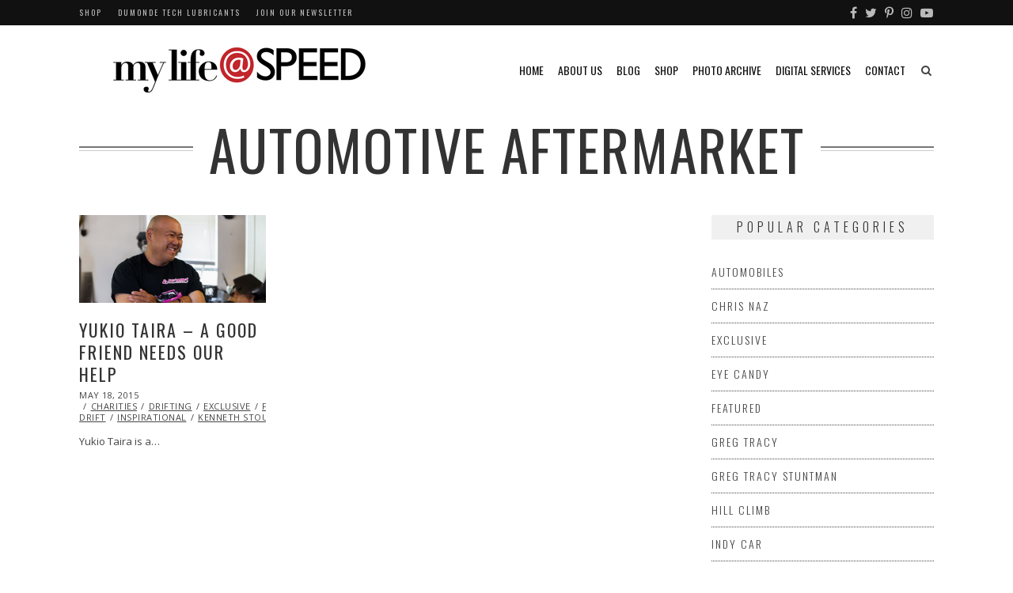

--- FILE ---
content_type: text/html; charset=UTF-8
request_url: https://mylifeatspeed.com/tag/automotive-aftermarket/
body_size: 15308
content:
<!DOCTYPE html>
<html lang="en-US" itemscope itemtype="https://schema.org/WebSite" class="no-js">
<head>
	<meta charset="UTF-8">
	<meta name="viewport" content="width=device-width,initial-scale=1">
	<link rel="profile" href="http://gmpg.org/xfn/11">
	<link rel="pingback" href="">
	<script>(function(html){html.className = html.className.replace(/\bno-js\b/,'js')})(document.documentElement);</script>
<meta name='robots' content='index, follow, max-image-preview:large, max-snippet:-1, max-video-preview:-1' />
	<style>img:is([sizes="auto" i], [sizes^="auto," i]) { contain-intrinsic-size: 3000px 1500px }</style>
	
	<!-- This site is optimized with the Yoast SEO plugin v26.6 - https://yoast.com/wordpress/plugins/seo/ -->
	<title>Automotive Aftermarket Archives - My Life at Speed</title>
	<link rel="canonical" href="https://mylifeatspeed.com/tag/automotive-aftermarket/" />
	<meta property="og:locale" content="en_US" />
	<meta property="og:type" content="article" />
	<meta property="og:title" content="Automotive Aftermarket Archives - My Life at Speed" />
	<meta property="og:url" content="https://mylifeatspeed.com/tag/automotive-aftermarket/" />
	<meta property="og:site_name" content="My Life at Speed" />
	<meta name="twitter:card" content="summary_large_image" />
	<meta name="twitter:site" content="@MyLifeatSpeed" />
	<script type="application/ld+json" class="yoast-schema-graph">{"@context":"https://schema.org","@graph":[{"@type":"CollectionPage","@id":"https://mylifeatspeed.com/tag/automotive-aftermarket/","url":"https://mylifeatspeed.com/tag/automotive-aftermarket/","name":"Automotive Aftermarket Archives - My Life at Speed","isPartOf":{"@id":"https://mylifeatspeed.com/#website"},"primaryImageOfPage":{"@id":"https://mylifeatspeed.com/tag/automotive-aftermarket/#primaryimage"},"image":{"@id":"https://mylifeatspeed.com/tag/automotive-aftermarket/#primaryimage"},"thumbnailUrl":"https://mylifeatspeed.com/wp-content/uploads/2015/05/yukio-1-31.jpg","breadcrumb":{"@id":"https://mylifeatspeed.com/tag/automotive-aftermarket/#breadcrumb"},"inLanguage":"en-US"},{"@type":"ImageObject","inLanguage":"en-US","@id":"https://mylifeatspeed.com/tag/automotive-aftermarket/#primaryimage","url":"https://mylifeatspeed.com/wp-content/uploads/2015/05/yukio-1-31.jpg","contentUrl":"https://mylifeatspeed.com/wp-content/uploads/2015/05/yukio-1-31.jpg","width":1170,"height":550},{"@type":"BreadcrumbList","@id":"https://mylifeatspeed.com/tag/automotive-aftermarket/#breadcrumb","itemListElement":[{"@type":"ListItem","position":1,"name":"Home","item":"https://mylifeatspeed.com/"},{"@type":"ListItem","position":2,"name":"Automotive Aftermarket"}]},{"@type":"WebSite","@id":"https://mylifeatspeed.com/#website","url":"https://mylifeatspeed.com/","name":"My Life at Speed","description":"The lifestyle associated with going fast is one filled with high energy characters, risk takers, and lots of great stories.","potentialAction":[{"@type":"SearchAction","target":{"@type":"EntryPoint","urlTemplate":"https://mylifeatspeed.com/?s={search_term_string}"},"query-input":{"@type":"PropertyValueSpecification","valueRequired":true,"valueName":"search_term_string"}}],"inLanguage":"en-US"}]}</script>
	<!-- / Yoast SEO plugin. -->


<link rel='dns-prefetch' href='//fonts.googleapis.com' />
<link rel='dns-prefetch' href='//cdn.openshareweb.com' />
<link rel='dns-prefetch' href='//cdn.shareaholic.net' />
<link rel='dns-prefetch' href='//www.shareaholic.net' />
<link rel='dns-prefetch' href='//analytics.shareaholic.com' />
<link rel='dns-prefetch' href='//recs.shareaholic.com' />
<link rel='dns-prefetch' href='//partner.shareaholic.com' />
<link rel="alternate" type="application/rss+xml" title="My Life at Speed &raquo; Feed" href="https://mylifeatspeed.com/feed/" />
<link rel="alternate" type="application/rss+xml" title="My Life at Speed &raquo; Comments Feed" href="https://mylifeatspeed.com/comments/feed/" />
<link rel="alternate" type="application/rss+xml" title="My Life at Speed &raquo; Automotive Aftermarket Tag Feed" href="https://mylifeatspeed.com/tag/automotive-aftermarket/feed/" />
<!-- Shareaholic - https://www.shareaholic.com -->
<link rel='preload' href='//cdn.shareaholic.net/assets/pub/shareaholic.js' as='script'/>
<script data-no-minify='1' data-cfasync='false'>
_SHR_SETTINGS = {"endpoints":{"local_recs_url":"https:\/\/mylifeatspeed.com\/wp-admin\/admin-ajax.php?action=shareaholic_permalink_related","ajax_url":"https:\/\/mylifeatspeed.com\/wp-admin\/admin-ajax.php"},"site_id":"fd0fab83239a4e513282cd994e960109"};
</script>
<script data-no-minify='1' data-cfasync='false' src='//cdn.shareaholic.net/assets/pub/shareaholic.js' data-shr-siteid='fd0fab83239a4e513282cd994e960109' async ></script>

<!-- Shareaholic Content Tags -->
<meta name='shareaholic:site_name' content='My Life at Speed' />
<meta name='shareaholic:language' content='en-US' />
<meta name='shareaholic:article_visibility' content='private' />
<meta name='shareaholic:site_id' content='fd0fab83239a4e513282cd994e960109' />
<meta name='shareaholic:wp_version' content='9.7.13' />

<!-- Shareaholic Content Tags End -->
<script type="text/javascript">
/* <![CDATA[ */
window._wpemojiSettings = {"baseUrl":"https:\/\/s.w.org\/images\/core\/emoji\/16.0.1\/72x72\/","ext":".png","svgUrl":"https:\/\/s.w.org\/images\/core\/emoji\/16.0.1\/svg\/","svgExt":".svg","source":{"concatemoji":"https:\/\/mylifeatspeed.com\/wp-includes\/js\/wp-emoji-release.min.js?ver=6.8.3"}};
/*! This file is auto-generated */
!function(s,n){var o,i,e;function c(e){try{var t={supportTests:e,timestamp:(new Date).valueOf()};sessionStorage.setItem(o,JSON.stringify(t))}catch(e){}}function p(e,t,n){e.clearRect(0,0,e.canvas.width,e.canvas.height),e.fillText(t,0,0);var t=new Uint32Array(e.getImageData(0,0,e.canvas.width,e.canvas.height).data),a=(e.clearRect(0,0,e.canvas.width,e.canvas.height),e.fillText(n,0,0),new Uint32Array(e.getImageData(0,0,e.canvas.width,e.canvas.height).data));return t.every(function(e,t){return e===a[t]})}function u(e,t){e.clearRect(0,0,e.canvas.width,e.canvas.height),e.fillText(t,0,0);for(var n=e.getImageData(16,16,1,1),a=0;a<n.data.length;a++)if(0!==n.data[a])return!1;return!0}function f(e,t,n,a){switch(t){case"flag":return n(e,"\ud83c\udff3\ufe0f\u200d\u26a7\ufe0f","\ud83c\udff3\ufe0f\u200b\u26a7\ufe0f")?!1:!n(e,"\ud83c\udde8\ud83c\uddf6","\ud83c\udde8\u200b\ud83c\uddf6")&&!n(e,"\ud83c\udff4\udb40\udc67\udb40\udc62\udb40\udc65\udb40\udc6e\udb40\udc67\udb40\udc7f","\ud83c\udff4\u200b\udb40\udc67\u200b\udb40\udc62\u200b\udb40\udc65\u200b\udb40\udc6e\u200b\udb40\udc67\u200b\udb40\udc7f");case"emoji":return!a(e,"\ud83e\udedf")}return!1}function g(e,t,n,a){var r="undefined"!=typeof WorkerGlobalScope&&self instanceof WorkerGlobalScope?new OffscreenCanvas(300,150):s.createElement("canvas"),o=r.getContext("2d",{willReadFrequently:!0}),i=(o.textBaseline="top",o.font="600 32px Arial",{});return e.forEach(function(e){i[e]=t(o,e,n,a)}),i}function t(e){var t=s.createElement("script");t.src=e,t.defer=!0,s.head.appendChild(t)}"undefined"!=typeof Promise&&(o="wpEmojiSettingsSupports",i=["flag","emoji"],n.supports={everything:!0,everythingExceptFlag:!0},e=new Promise(function(e){s.addEventListener("DOMContentLoaded",e,{once:!0})}),new Promise(function(t){var n=function(){try{var e=JSON.parse(sessionStorage.getItem(o));if("object"==typeof e&&"number"==typeof e.timestamp&&(new Date).valueOf()<e.timestamp+604800&&"object"==typeof e.supportTests)return e.supportTests}catch(e){}return null}();if(!n){if("undefined"!=typeof Worker&&"undefined"!=typeof OffscreenCanvas&&"undefined"!=typeof URL&&URL.createObjectURL&&"undefined"!=typeof Blob)try{var e="postMessage("+g.toString()+"("+[JSON.stringify(i),f.toString(),p.toString(),u.toString()].join(",")+"));",a=new Blob([e],{type:"text/javascript"}),r=new Worker(URL.createObjectURL(a),{name:"wpTestEmojiSupports"});return void(r.onmessage=function(e){c(n=e.data),r.terminate(),t(n)})}catch(e){}c(n=g(i,f,p,u))}t(n)}).then(function(e){for(var t in e)n.supports[t]=e[t],n.supports.everything=n.supports.everything&&n.supports[t],"flag"!==t&&(n.supports.everythingExceptFlag=n.supports.everythingExceptFlag&&n.supports[t]);n.supports.everythingExceptFlag=n.supports.everythingExceptFlag&&!n.supports.flag,n.DOMReady=!1,n.readyCallback=function(){n.DOMReady=!0}}).then(function(){return e}).then(function(){var e;n.supports.everything||(n.readyCallback(),(e=n.source||{}).concatemoji?t(e.concatemoji):e.wpemoji&&e.twemoji&&(t(e.twemoji),t(e.wpemoji)))}))}((window,document),window._wpemojiSettings);
/* ]]> */
</script>
<link rel='stylesheet' id='sbi_styles-css' href='https://mylifeatspeed.com/wp-content/plugins/instagram-feed-pro/css/sbi-styles.min.css?ver=6.9.0' type='text/css' media='all' />
<style id='wp-emoji-styles-inline-css' type='text/css'>

	img.wp-smiley, img.emoji {
		display: inline !important;
		border: none !important;
		box-shadow: none !important;
		height: 1em !important;
		width: 1em !important;
		margin: 0 0.07em !important;
		vertical-align: -0.1em !important;
		background: none !important;
		padding: 0 !important;
	}
</style>
<link rel='stylesheet' id='wp-block-library-css' href='https://mylifeatspeed.com/wp-includes/css/dist/block-library/style.min.css?ver=6.8.3' type='text/css' media='all' />
<style id='classic-theme-styles-inline-css' type='text/css'>
/*! This file is auto-generated */
.wp-block-button__link{color:#fff;background-color:#32373c;border-radius:9999px;box-shadow:none;text-decoration:none;padding:calc(.667em + 2px) calc(1.333em + 2px);font-size:1.125em}.wp-block-file__button{background:#32373c;color:#fff;text-decoration:none}
</style>
<style id='global-styles-inline-css' type='text/css'>
:root{--wp--preset--aspect-ratio--square: 1;--wp--preset--aspect-ratio--4-3: 4/3;--wp--preset--aspect-ratio--3-4: 3/4;--wp--preset--aspect-ratio--3-2: 3/2;--wp--preset--aspect-ratio--2-3: 2/3;--wp--preset--aspect-ratio--16-9: 16/9;--wp--preset--aspect-ratio--9-16: 9/16;--wp--preset--color--black: #000000;--wp--preset--color--cyan-bluish-gray: #abb8c3;--wp--preset--color--white: #ffffff;--wp--preset--color--pale-pink: #f78da7;--wp--preset--color--vivid-red: #cf2e2e;--wp--preset--color--luminous-vivid-orange: #ff6900;--wp--preset--color--luminous-vivid-amber: #fcb900;--wp--preset--color--light-green-cyan: #7bdcb5;--wp--preset--color--vivid-green-cyan: #00d084;--wp--preset--color--pale-cyan-blue: #8ed1fc;--wp--preset--color--vivid-cyan-blue: #0693e3;--wp--preset--color--vivid-purple: #9b51e0;--wp--preset--gradient--vivid-cyan-blue-to-vivid-purple: linear-gradient(135deg,rgba(6,147,227,1) 0%,rgb(155,81,224) 100%);--wp--preset--gradient--light-green-cyan-to-vivid-green-cyan: linear-gradient(135deg,rgb(122,220,180) 0%,rgb(0,208,130) 100%);--wp--preset--gradient--luminous-vivid-amber-to-luminous-vivid-orange: linear-gradient(135deg,rgba(252,185,0,1) 0%,rgba(255,105,0,1) 100%);--wp--preset--gradient--luminous-vivid-orange-to-vivid-red: linear-gradient(135deg,rgba(255,105,0,1) 0%,rgb(207,46,46) 100%);--wp--preset--gradient--very-light-gray-to-cyan-bluish-gray: linear-gradient(135deg,rgb(238,238,238) 0%,rgb(169,184,195) 100%);--wp--preset--gradient--cool-to-warm-spectrum: linear-gradient(135deg,rgb(74,234,220) 0%,rgb(151,120,209) 20%,rgb(207,42,186) 40%,rgb(238,44,130) 60%,rgb(251,105,98) 80%,rgb(254,248,76) 100%);--wp--preset--gradient--blush-light-purple: linear-gradient(135deg,rgb(255,206,236) 0%,rgb(152,150,240) 100%);--wp--preset--gradient--blush-bordeaux: linear-gradient(135deg,rgb(254,205,165) 0%,rgb(254,45,45) 50%,rgb(107,0,62) 100%);--wp--preset--gradient--luminous-dusk: linear-gradient(135deg,rgb(255,203,112) 0%,rgb(199,81,192) 50%,rgb(65,88,208) 100%);--wp--preset--gradient--pale-ocean: linear-gradient(135deg,rgb(255,245,203) 0%,rgb(182,227,212) 50%,rgb(51,167,181) 100%);--wp--preset--gradient--electric-grass: linear-gradient(135deg,rgb(202,248,128) 0%,rgb(113,206,126) 100%);--wp--preset--gradient--midnight: linear-gradient(135deg,rgb(2,3,129) 0%,rgb(40,116,252) 100%);--wp--preset--font-size--small: 13px;--wp--preset--font-size--medium: 20px;--wp--preset--font-size--large: 36px;--wp--preset--font-size--x-large: 42px;--wp--preset--spacing--20: 0.44rem;--wp--preset--spacing--30: 0.67rem;--wp--preset--spacing--40: 1rem;--wp--preset--spacing--50: 1.5rem;--wp--preset--spacing--60: 2.25rem;--wp--preset--spacing--70: 3.38rem;--wp--preset--spacing--80: 5.06rem;--wp--preset--shadow--natural: 6px 6px 9px rgba(0, 0, 0, 0.2);--wp--preset--shadow--deep: 12px 12px 50px rgba(0, 0, 0, 0.4);--wp--preset--shadow--sharp: 6px 6px 0px rgba(0, 0, 0, 0.2);--wp--preset--shadow--outlined: 6px 6px 0px -3px rgba(255, 255, 255, 1), 6px 6px rgba(0, 0, 0, 1);--wp--preset--shadow--crisp: 6px 6px 0px rgba(0, 0, 0, 1);}:where(.is-layout-flex){gap: 0.5em;}:where(.is-layout-grid){gap: 0.5em;}body .is-layout-flex{display: flex;}.is-layout-flex{flex-wrap: wrap;align-items: center;}.is-layout-flex > :is(*, div){margin: 0;}body .is-layout-grid{display: grid;}.is-layout-grid > :is(*, div){margin: 0;}:where(.wp-block-columns.is-layout-flex){gap: 2em;}:where(.wp-block-columns.is-layout-grid){gap: 2em;}:where(.wp-block-post-template.is-layout-flex){gap: 1.25em;}:where(.wp-block-post-template.is-layout-grid){gap: 1.25em;}.has-black-color{color: var(--wp--preset--color--black) !important;}.has-cyan-bluish-gray-color{color: var(--wp--preset--color--cyan-bluish-gray) !important;}.has-white-color{color: var(--wp--preset--color--white) !important;}.has-pale-pink-color{color: var(--wp--preset--color--pale-pink) !important;}.has-vivid-red-color{color: var(--wp--preset--color--vivid-red) !important;}.has-luminous-vivid-orange-color{color: var(--wp--preset--color--luminous-vivid-orange) !important;}.has-luminous-vivid-amber-color{color: var(--wp--preset--color--luminous-vivid-amber) !important;}.has-light-green-cyan-color{color: var(--wp--preset--color--light-green-cyan) !important;}.has-vivid-green-cyan-color{color: var(--wp--preset--color--vivid-green-cyan) !important;}.has-pale-cyan-blue-color{color: var(--wp--preset--color--pale-cyan-blue) !important;}.has-vivid-cyan-blue-color{color: var(--wp--preset--color--vivid-cyan-blue) !important;}.has-vivid-purple-color{color: var(--wp--preset--color--vivid-purple) !important;}.has-black-background-color{background-color: var(--wp--preset--color--black) !important;}.has-cyan-bluish-gray-background-color{background-color: var(--wp--preset--color--cyan-bluish-gray) !important;}.has-white-background-color{background-color: var(--wp--preset--color--white) !important;}.has-pale-pink-background-color{background-color: var(--wp--preset--color--pale-pink) !important;}.has-vivid-red-background-color{background-color: var(--wp--preset--color--vivid-red) !important;}.has-luminous-vivid-orange-background-color{background-color: var(--wp--preset--color--luminous-vivid-orange) !important;}.has-luminous-vivid-amber-background-color{background-color: var(--wp--preset--color--luminous-vivid-amber) !important;}.has-light-green-cyan-background-color{background-color: var(--wp--preset--color--light-green-cyan) !important;}.has-vivid-green-cyan-background-color{background-color: var(--wp--preset--color--vivid-green-cyan) !important;}.has-pale-cyan-blue-background-color{background-color: var(--wp--preset--color--pale-cyan-blue) !important;}.has-vivid-cyan-blue-background-color{background-color: var(--wp--preset--color--vivid-cyan-blue) !important;}.has-vivid-purple-background-color{background-color: var(--wp--preset--color--vivid-purple) !important;}.has-black-border-color{border-color: var(--wp--preset--color--black) !important;}.has-cyan-bluish-gray-border-color{border-color: var(--wp--preset--color--cyan-bluish-gray) !important;}.has-white-border-color{border-color: var(--wp--preset--color--white) !important;}.has-pale-pink-border-color{border-color: var(--wp--preset--color--pale-pink) !important;}.has-vivid-red-border-color{border-color: var(--wp--preset--color--vivid-red) !important;}.has-luminous-vivid-orange-border-color{border-color: var(--wp--preset--color--luminous-vivid-orange) !important;}.has-luminous-vivid-amber-border-color{border-color: var(--wp--preset--color--luminous-vivid-amber) !important;}.has-light-green-cyan-border-color{border-color: var(--wp--preset--color--light-green-cyan) !important;}.has-vivid-green-cyan-border-color{border-color: var(--wp--preset--color--vivid-green-cyan) !important;}.has-pale-cyan-blue-border-color{border-color: var(--wp--preset--color--pale-cyan-blue) !important;}.has-vivid-cyan-blue-border-color{border-color: var(--wp--preset--color--vivid-cyan-blue) !important;}.has-vivid-purple-border-color{border-color: var(--wp--preset--color--vivid-purple) !important;}.has-vivid-cyan-blue-to-vivid-purple-gradient-background{background: var(--wp--preset--gradient--vivid-cyan-blue-to-vivid-purple) !important;}.has-light-green-cyan-to-vivid-green-cyan-gradient-background{background: var(--wp--preset--gradient--light-green-cyan-to-vivid-green-cyan) !important;}.has-luminous-vivid-amber-to-luminous-vivid-orange-gradient-background{background: var(--wp--preset--gradient--luminous-vivid-amber-to-luminous-vivid-orange) !important;}.has-luminous-vivid-orange-to-vivid-red-gradient-background{background: var(--wp--preset--gradient--luminous-vivid-orange-to-vivid-red) !important;}.has-very-light-gray-to-cyan-bluish-gray-gradient-background{background: var(--wp--preset--gradient--very-light-gray-to-cyan-bluish-gray) !important;}.has-cool-to-warm-spectrum-gradient-background{background: var(--wp--preset--gradient--cool-to-warm-spectrum) !important;}.has-blush-light-purple-gradient-background{background: var(--wp--preset--gradient--blush-light-purple) !important;}.has-blush-bordeaux-gradient-background{background: var(--wp--preset--gradient--blush-bordeaux) !important;}.has-luminous-dusk-gradient-background{background: var(--wp--preset--gradient--luminous-dusk) !important;}.has-pale-ocean-gradient-background{background: var(--wp--preset--gradient--pale-ocean) !important;}.has-electric-grass-gradient-background{background: var(--wp--preset--gradient--electric-grass) !important;}.has-midnight-gradient-background{background: var(--wp--preset--gradient--midnight) !important;}.has-small-font-size{font-size: var(--wp--preset--font-size--small) !important;}.has-medium-font-size{font-size: var(--wp--preset--font-size--medium) !important;}.has-large-font-size{font-size: var(--wp--preset--font-size--large) !important;}.has-x-large-font-size{font-size: var(--wp--preset--font-size--x-large) !important;}
:where(.wp-block-post-template.is-layout-flex){gap: 1.25em;}:where(.wp-block-post-template.is-layout-grid){gap: 1.25em;}
:where(.wp-block-columns.is-layout-flex){gap: 2em;}:where(.wp-block-columns.is-layout-grid){gap: 2em;}
:root :where(.wp-block-pullquote){font-size: 1.5em;line-height: 1.6;}
</style>
<link rel='stylesheet' id='gdpr-css' href='https://mylifeatspeed.com/wp-content/plugins/gdpr/dist/css/public.css?ver=2.1.2' type='text/css' media='all' />
<link rel='stylesheet' id='parent-style-css' href='https://mylifeatspeed.com/wp-content/themes/hellen/style.min.css?ver=6.8.3' type='text/css' media='all' />
<link rel='stylesheet' id='hellen-fonts-css' href='https://fonts.googleapis.com/css?family=Open+Sans%3A400%7COswald%3A300%2C400%2C700&#038;subset&#038;ver=1.3.8' type='text/css' media='all' />
<link rel='stylesheet' id='hellen-style-css' href='https://mylifeatspeed.com/wp-content/themes/hellen-child-theme/style.css?ver=6.8.3' type='text/css' media='all' />
<!--[if IE]>
<link rel='stylesheet' id='hellen-ie-css' href='https://mylifeatspeed.com/wp-content/themes/hellen/css/ie.css?ver=6.8.3' type='text/css' media='all' />
<![endif]-->
<link rel='stylesheet' id='js_composer_front-css' href='https://mylifeatspeed.com/wp-content/plugins/js_composer/assets/css/js_composer.min.css?ver=8.7.2' type='text/css' media='all' />
<link rel='stylesheet' id='hellen-framework-css' href='https://mylifeatspeed.com/wp-content/plugins/hellen-framework/css/framework.min.css?ver=6.8.3' type='text/css' media='all' />
<style id='hellen-framework-inline-css' type='text/css'>
body,input,select,textarea{font-family:"Open Sans",sans-serif}h1, h2, h3, h4, h5, h6, blockquote cite, blockquote em, th, button, input[type="button"], input[type="reset"], input[type="submit"], .hellen-btn, #topbar, #offcanvas .topbar-text, #nav, .text-logo, #mobilenav, .widget-title, .widget_archive ul a, .widget_categories ul a, .widget_nav_menu ul a, .widget_meta ul a, .widget_pages ul a, .widget_recent_entries ul a, .widget_recent_comments ul a, a.follow-us, .tagcloud, .copyright-text, #footernav, .isolated-date, a.more-link, .entry-tags, .hellen-nav, .comment-meta .comment-author .fn, .reply, .post-navigation, .woocommerce span.onsale, .woocommerce ul.products li.product .onsale, .woocommerce #respond input#submit, .woocommerce a.button, .woocommerce button.button, .woocommerce input.button, .woocommerce a.added_to_cart, .woocommerce a.add_to_cart_button, .woocommerce nav.woocommerce-pagination, .woocommerce div.product .woocommerce-tabs ul.tabs li a, .woocommerce table.shop_table th, .woocommerce table.shop_table td.product-name a, .counter-number, .gallery-title-hover .gal-item-rollover, .heading-subtitle, .hellen-list, .vc_progress_bar .vc_single_bar .vc_label, .woocommerce #reviews #comments ol.commentlist li .comment-text p.meta, .rev-btn{font-family:"Oswald",sans-serif}#logo img{width:400px}a, #nav ul a:hover, #nav > li.mega > ul > li > a, .nav-skin-dark #nav ul a:hover, .nav-skin-dark #nav ul > li.current-menu-item > a, .nav-skin-dark #nav ul > li.current-menu-ancestor > a, .nav-skin-dark #nav ul > li.active > a, .widget-social .social-list a, .tagcloud a:hover, .copyright-text .fa-heart, .woocommerce .star-rating span:before, .iconbox-description strong{color:#bd1e31}button, input[type="button"], input[type="reset"], input[type="submit"], .hellen-btn, .bypostauthor .comment-author .fn, .woocommerce #review_form #respond .form-submit input, .header-cart a .items-count, .woocommerce .widget_price_filter .ui-slider .ui-slider-range, .woocommerce .widget_price_filter .ui-slider .ui-slider-handle, .woocommerce span.onsale, .woocommerce ul.products li.product .onsale, .woocommerce #respond input#submit.alt:hover, .woocommerce a.button.alt:hover, .woocommerce button.button.alt:hover, .woocommerce input.button.alt:hover, .woocommerce a.add_to_cart_button:hover, .woocommerce #review_form #respond .form-submit input:hover, .vc_progress_bar .vc_single_bar .vc_bar{background-color:#bd1e31}.has-sidebar #primary {width:74%;}.has-sidebar #secondary {width:26%;}@media only screen and (min-width: 1280px) {.container{1280px;}.layout-boxed #page {width:1400px;} }
</style>
<script type="text/javascript" src="https://mylifeatspeed.com/wp-includes/js/jquery/jquery.min.js?ver=3.7.1" id="jquery-core-js"></script>
<script type="text/javascript" src="https://mylifeatspeed.com/wp-includes/js/jquery/jquery-migrate.min.js?ver=3.4.1" id="jquery-migrate-js"></script>
<script type="text/javascript" id="gdpr-js-extra">
/* <![CDATA[ */
var GDPR = {"ajaxurl":"https:\/\/mylifeatspeed.com\/wp-admin\/admin-ajax.php","logouturl":"","i18n":{"aborting":"Aborting","logging_out":"You are being logged out.","continue":"Continue","cancel":"Cancel","ok":"OK","close_account":"Close your account?","close_account_warning":"Your account will be closed and all data will be permanently deleted and cannot be recovered. Are you sure?","are_you_sure":"Are you sure?","policy_disagree":"By disagreeing you will no longer have access to our site and will be logged out."},"is_user_logged_in":"","refresh":""};
/* ]]> */
</script>
<script type="text/javascript" src="https://mylifeatspeed.com/wp-content/plugins/gdpr/dist/js/public.js?ver=2.1.2" id="gdpr-js"></script>
<script type="text/javascript" src="//mylifeatspeed.com/wp-content/plugins/revslider/sr6/assets/js/rbtools.min.js?ver=6.7.29" async id="tp-tools-js"></script>
<script type="text/javascript" src="//mylifeatspeed.com/wp-content/plugins/revslider/sr6/assets/js/rs6.min.js?ver=6.7.31" async id="revmin-js"></script>
<!--[if lt IE 9]>
<script type="text/javascript" src="https://mylifeatspeed.com/wp-content/themes/hellen/js/html5.js?ver=3.7.0" id="hellen-html5-js"></script>
<![endif]-->
<script></script>
<!-- OG: 3.3.8 -->
<meta property="og:image" content="https://mylifeatspeed.com/wp-content/uploads/2019/02/MYASfnlsq.png"><meta property="og:type" content="website"><meta property="og:locale" content="en_US"><meta property="og:site_name" content="My Life at Speed"><meta property="og:url" content="https://mylifeatspeed.com/tag/automotive-aftermarket/"><meta property="og:title" content="Automotive Aftermarket Archives - My Life at Speed">

<meta property="twitter:partner" content="ogwp"><meta property="twitter:title" content="Automotive Aftermarket Archives - My Life at Speed"><meta property="twitter:url" content="https://mylifeatspeed.com/tag/automotive-aftermarket/">
<meta itemprop="image" content="https://mylifeatspeed.com/wp-content/uploads/2019/02/MYASfnlsq.png"><meta itemprop="name" content="Automotive Aftermarket Archives - My Life at Speed">
<!-- /OG -->

<link rel="https://api.w.org/" href="https://mylifeatspeed.com/wp-json/" /><link rel="alternate" title="JSON" type="application/json" href="https://mylifeatspeed.com/wp-json/wp/v2/tags/11491" /><link rel="EditURI" type="application/rsd+xml" title="RSD" href="https://mylifeatspeed.com/xmlrpc.php?rsd" />

		<!-- GA Google Analytics @ https://m0n.co/ga -->
		<script async src="https://www.googletagmanager.com/gtag/js?id=UA-23991016-1"></script>
		<script>
			window.dataLayer = window.dataLayer || [];
			function gtag(){dataLayer.push(arguments);}
			gtag('js', new Date());
			gtag('config', 'UA-23991016-1');
		</script>

	<meta name="generator" content="Powered by WPBakery Page Builder - drag and drop page builder for WordPress."/>
<meta name="generator" content="Powered by Slider Revolution 6.7.31 - responsive, Mobile-Friendly Slider Plugin for WordPress with comfortable drag and drop interface." />
<link rel="icon" href="https://mylifeatspeed.com/wp-content/uploads/2019/02/MYASfnlsq-150x150.png" sizes="32x32" />
<link rel="icon" href="https://mylifeatspeed.com/wp-content/uploads/2019/02/MYASfnlsq-300x300.png" sizes="192x192" />
<link rel="apple-touch-icon" href="https://mylifeatspeed.com/wp-content/uploads/2019/02/MYASfnlsq-300x300.png" />
<meta name="msapplication-TileImage" content="https://mylifeatspeed.com/wp-content/uploads/2019/02/MYASfnlsq-300x300.png" />
<script>function setREVStartSize(e){
			//window.requestAnimationFrame(function() {
				window.RSIW = window.RSIW===undefined ? window.innerWidth : window.RSIW;
				window.RSIH = window.RSIH===undefined ? window.innerHeight : window.RSIH;
				try {
					var pw = document.getElementById(e.c).parentNode.offsetWidth,
						newh;
					pw = pw===0 || isNaN(pw) || (e.l=="fullwidth" || e.layout=="fullwidth") ? window.RSIW : pw;
					e.tabw = e.tabw===undefined ? 0 : parseInt(e.tabw);
					e.thumbw = e.thumbw===undefined ? 0 : parseInt(e.thumbw);
					e.tabh = e.tabh===undefined ? 0 : parseInt(e.tabh);
					e.thumbh = e.thumbh===undefined ? 0 : parseInt(e.thumbh);
					e.tabhide = e.tabhide===undefined ? 0 : parseInt(e.tabhide);
					e.thumbhide = e.thumbhide===undefined ? 0 : parseInt(e.thumbhide);
					e.mh = e.mh===undefined || e.mh=="" || e.mh==="auto" ? 0 : parseInt(e.mh,0);
					if(e.layout==="fullscreen" || e.l==="fullscreen")
						newh = Math.max(e.mh,window.RSIH);
					else{
						e.gw = Array.isArray(e.gw) ? e.gw : [e.gw];
						for (var i in e.rl) if (e.gw[i]===undefined || e.gw[i]===0) e.gw[i] = e.gw[i-1];
						e.gh = e.el===undefined || e.el==="" || (Array.isArray(e.el) && e.el.length==0)? e.gh : e.el;
						e.gh = Array.isArray(e.gh) ? e.gh : [e.gh];
						for (var i in e.rl) if (e.gh[i]===undefined || e.gh[i]===0) e.gh[i] = e.gh[i-1];
											
						var nl = new Array(e.rl.length),
							ix = 0,
							sl;
						e.tabw = e.tabhide>=pw ? 0 : e.tabw;
						e.thumbw = e.thumbhide>=pw ? 0 : e.thumbw;
						e.tabh = e.tabhide>=pw ? 0 : e.tabh;
						e.thumbh = e.thumbhide>=pw ? 0 : e.thumbh;
						for (var i in e.rl) nl[i] = e.rl[i]<window.RSIW ? 0 : e.rl[i];
						sl = nl[0];
						for (var i in nl) if (sl>nl[i] && nl[i]>0) { sl = nl[i]; ix=i;}
						var m = pw>(e.gw[ix]+e.tabw+e.thumbw) ? 1 : (pw-(e.tabw+e.thumbw)) / (e.gw[ix]);
						newh =  (e.gh[ix] * m) + (e.tabh + e.thumbh);
					}
					var el = document.getElementById(e.c);
					if (el!==null && el) el.style.height = newh+"px";
					el = document.getElementById(e.c+"_wrapper");
					if (el!==null && el) {
						el.style.height = newh+"px";
						el.style.display = "block";
					}
				} catch(e){
					console.log("Failure at Presize of Slider:" + e)
				}
			//});
		  };</script>
<noscript><style> .wpb_animate_when_almost_visible { opacity: 1; }</style></noscript>    
    
<style id="color-preview"></style>

            
</head>

<body class="archive tag tag-automotive-aftermarket tag-11491 wp-theme-hellen wp-child-theme-hellen-child-theme hellen nav-skin-light layout-wide has-sidebar sidebar-right wpb-js-composer js-comp-ver-8.7.2 vc_responsive">
    
    <div id="page" class="site">
        
        <div id="wrapper">

                        
            <div id="topbar">
            
                <div class="container">
                
                    <div class="topbar-left">
                        
                                                
                        <div id="topbar-navigation">
                        
                            <div class="menu-2nd-menu-container"><ul id="topbarnav" class="menu"><li id="menu-item-49214" class="menu-item menu-item-type-custom menu-item-object-custom menu-item-49214"><a href="http://shop.mylifeatspeed.com">Shop</a></li>
<li id="menu-item-52990" class="menu-item menu-item-type-custom menu-item-object-custom menu-item-52990"><a target="_blank" href="https://www.dumondetech.com">Dumonde Tech Lubricants</a></li>
<li id="menu-item-53498" class="menu-item menu-item-type-post_type menu-item-object-page menu-item-53498"><a href="https://mylifeatspeed.com/subscribe-to-the-my-life-at-speed-newsletter/">Join Our Newsletter</a></li>
</ul></div>                            
                        </div><!-- #topbar-navigation -->
                        
                                                
                    </div><!-- .topbar-left -->
                    
                    <div class="topbar-right">
                        
                                                
                                                
                        <div id="topbar-social">
                        
                            <nav class="social-list"><ul><li class="li-facebook"><a href="http://facebook.com/mylifeatspeed" target="_blank" title="Facebook" class="hastip"><i class="fa fa-facebook"></i></a></li><li class="li-twitter"><a href="http://twitter.com/mylifeatspeed" target="_blank" title="Twitter" class="hastip"><i class="fa fa-twitter"></i></a></li><li class="li-pinterest"><a href="http://pinterest.com/mylifeatspeed" target="_blank" title="Pinterest" class="hastip"><i class="fa fa-pinterest-p"></i></a></li><li class="li-instagram"><a href="http://instagram.com/mylifeatspeed" target="_blank" title="Instagram" class="hastip"><i class="fa fa-instagram"></i></a></li><li class="li-youtube"><a href="https://www.youtube.com/user/TripleNickelFilms" target="_blank" title="YouTube" class="hastip"><i class="fa fa-youtube-play"></i></a></li></ul></nav>                        
                        </div><!-- #topbar-social -->
                        
                                                
                    </div><!-- .topbar-right -->
                
                </div><!-- .container -->
            
            </div><!-- #tobpar -->
            
                        
            <div id="masthead" class="hellen-masthead masthead-inline">
                
                <div class="masthead-inner">
            
                    <div class="container">

                        <div class="site-branding">
    
    <a href="https://mylifeatspeed.com/" rel="home" id="logo">
    
    <img src="https://mylifeatspeed.com/wp-content/uploads/2019/02/LONGmlascorrected-400.jpg" alt="Logo" />        
    </a><!-- #logo -->

</div><!-- .site-branding -->
                        <div id="navbar">
    
    <div id="navbar-inner">
    
        
        <div class="main-navigation">

            <div class="menu"><ul id="nav" class="menu main-menu"><li id="menu-item-53632" class="menu-item menu-item-type-post_type menu-item-object-page menu-item-home menu-item-53632"><a href="https://mylifeatspeed.com/">Home</a></li>
<li id="menu-item-53658" class="menu-item menu-item-type-post_type menu-item-object-page menu-item-53658"><a href="https://mylifeatspeed.com/about/">About Us</a></li>
<li id="menu-item-53668" class="menu-item menu-item-type-post_type menu-item-object-page current_page_parent menu-item-53668"><a href="https://mylifeatspeed.com/blog/">Blog</a></li>
<li id="menu-item-44099" class="menu-item menu-item-type-custom menu-item-object-custom menu-item-44099"><a target="_blank" href="https://shop.mylifeatspeed.com/product-category/dumonde-tech/">Shop</a></li>
<li id="menu-item-53660" class="menu-item menu-item-type-custom menu-item-object-custom menu-item-53660"><a target="_blank" href="https://mylifeatspeed.photoshelter.com/index">Photo Archive</a></li>
<li id="menu-item-49352" class="menu-item menu-item-type-custom menu-item-object-custom menu-item-49352"><a target="_blank" href="http://digital.mylifeatspeed.com">Digital Services</a></li>
<li id="menu-item-53636" class="menu-item menu-item-type-post_type menu-item-object-page menu-item-53636"><a href="https://mylifeatspeed.com/contact-us/">Contact</a></li>
</ul></div>
        </div><!-- .main-navigation -->

        
                
        
<div id="header-search" class="header-search">

    <a class="search-icon">

        <i class="fa fa-search"></i>
        <i class="fa fa-close"></i>

    </a>

    <div class="hover-search-form">
        
        <div class="search-form-inner">

            <form method="get" action="https://mylifeatspeed.com/">

                <input type="search" name="s" class="search-field" value="" placeholder="Search..." />

                <button type="submit" class="submit" title="Go"><i class="fa fa-search"></i></button>

            </form>
            
        </div><!-- .search-form-inner -->

    </div><!-- .hover-search-form -->

</div>        
    </div><!-- #navbar-inner -->

</div><!-- #navbar -->
                        <a id="hamburger">
                            <span></span>
                            <span></span>
                            <span></span>
                        </a>

                    </div><!-- .container -->
                    
                                        
                </div><!-- .masthead-inner -->
                
            </div><!-- #masthead -->
            
            <div id="masthead-height"></div>

            <div id="content" class="site-content"><div id="page-header" class="archive-titlebar">
    
    <div class="container">
    
        <h1 id="page-title">

            Automotive Aftermarket
        </h1><!-- #archive-title -->

    </div><!-- .container -->

</div><!-- #page-header -->


<div id="page-wrapper">
    
    <div class="container">

        <div id="primary">

                        
            <div class="hellen-blog blog-grid column-3 blog-size-normal" id="blog" >
                
                <div class="masonry-loader"></div>
                
                <div class="blog-container" id="blog-container">

                    
<article class="hellen-post post-grid post-47758 post type-post status-publish format-standard has-post-thumbnail hentry category-charities category-drifting category-exclusive category-featured category-formula-drift category-inspirational-2 category-kenneth-stouffer tag-automotive-aftermarket tag-garrett tag-gofundme tag-yukio-taira">
    
    <div class="post-inner">
    
                
        <figure class="post-grid-thumbnail">
            
            <a href="https://mylifeatspeed.com/yukio-taira-a-good-friend-needs-our-help/" rel="bookmark">
                
                <img width="720" height="338" src="https://mylifeatspeed.com/wp-content/uploads/2015/05/yukio-1-31.jpg" class="image-fadein wp-post-image" alt="" decoding="async" fetchpriority="high" srcset="https://mylifeatspeed.com/wp-content/uploads/2015/05/yukio-1-31.jpg 1170w, https://mylifeatspeed.com/wp-content/uploads/2015/05/yukio-1-31-300x141.jpg 300w, https://mylifeatspeed.com/wp-content/uploads/2015/05/yukio-1-31-1024x481.jpg 1024w, https://mylifeatspeed.com/wp-content/uploads/2015/05/yukio-1-31-731x344.jpg 731w" sizes="(max-width: 720px) 100vw, 720px" />                
                                
                <span class="thumb-overlay"></span>
                
            </a>
            
        </figure><!-- .post-grid-thumbnail -->
        
                
        <div class="grid-section">
        
            <h2 class="grid-title">

                <a href="https://mylifeatspeed.com/yukio-taira-a-good-friend-needs-our-help/" rel="bookmark">

                    Yukio Taira &#8211; A Good Friend Needs Our Help
                </a>

            </h2>

            <div class="entry-meta grid-meta">

                <div class="posted-on"><span class="screen-reader-text">Posted on </span><span><time class="entry-date published" datetime="2015-05-18T06:38:07-07:00" title="May 18, 2015">May 18, 2015</time><time class="updated" datetime="2015-05-18T09:24:47-07:00" title="May 18, 2015">May 18, 2015</time></span></div>
                <div class="entry-tax"><a href="https://mylifeatspeed.com/charities/" rel="tag">Charities</a><span class="sep"></span><a href="https://mylifeatspeed.com/drifting/" rel="tag">Drifting</a><span class="sep"></span><a href="https://mylifeatspeed.com/exclusive/" rel="tag">Exclusive</a><span class="sep"></span><a href="https://mylifeatspeed.com/featured/" rel="tag">Featured</a><span class="sep"></span><a href="https://mylifeatspeed.com/formula-drift/" rel="tag">Formula Drift</a><span class="sep"></span><a href="https://mylifeatspeed.com/inspirational-2/" rel="tag">Inspirational</a><span class="sep"></span><a href="https://mylifeatspeed.com/mlas-contributors/kenneth-stouffer/" rel="tag">Kenneth Stouffer</a></div>
            </div>

            <div class="grid-excerpt">

                <div style='display:none;' class='shareaholic-canvas' data-app='share_buttons' data-title='Yukio Taira - A Good Friend Needs Our Help' data-link='https://mylifeatspeed.com/yukio-taira-a-good-friend-needs-our-help/' data-app-id-name='category_above_content'></div><p>Yukio Taira is a&hellip;
            </div><!-- .grid-excerpt -->
            
        </div><!-- .grid-section -->
    
    </div><!-- .post-inner -->

</article>                    
                                        
                </div><!-- .blog-container -->
                
                
            </div><!-- #blog -->

            
        </div><!-- #primary -->

        <aside id="secondary" class="widget-area">
    
    <section id="nav_menu-4" class="widget widget_nav_menu"><h2 class="widget-title">Popular Categories</h2><div class="menu-sidebar-category-menu-container"><ul id="menu-sidebar-category-menu" class="menu"><li id="menu-item-53676" class="menu-item menu-item-type-taxonomy menu-item-object-category menu-item-53676"><a href="https://mylifeatspeed.com/automobiles/">Automobiles</a></li>
<li id="menu-item-53675" class="menu-item menu-item-type-taxonomy menu-item-object-category menu-item-53675"><a href="https://mylifeatspeed.com/chris-naz/">Chris Naz</a></li>
<li id="menu-item-53677" class="menu-item menu-item-type-taxonomy menu-item-object-category menu-item-53677"><a href="https://mylifeatspeed.com/exclusive/">Exclusive</a></li>
<li id="menu-item-53681" class="menu-item menu-item-type-taxonomy menu-item-object-category menu-item-53681"><a href="https://mylifeatspeed.com/eye-candy/">Eye Candy</a></li>
<li id="menu-item-53672" class="menu-item menu-item-type-taxonomy menu-item-object-category menu-item-53672"><a href="https://mylifeatspeed.com/featured/">Featured</a></li>
<li id="menu-item-53682" class="menu-item menu-item-type-taxonomy menu-item-object-category menu-item-53682"><a href="https://mylifeatspeed.com/greg-tracy/">Greg Tracy</a></li>
<li id="menu-item-53683" class="menu-item menu-item-type-taxonomy menu-item-object-category menu-item-53683"><a href="https://mylifeatspeed.com/greg-tracy-stuntman/">Greg Tracy Stuntman</a></li>
<li id="menu-item-53684" class="menu-item menu-item-type-taxonomy menu-item-object-category menu-item-53684"><a href="https://mylifeatspeed.com/hill-climb-3/">Hill Climb</a></li>
<li id="menu-item-53685" class="menu-item menu-item-type-taxonomy menu-item-object-category menu-item-53685"><a href="https://mylifeatspeed.com/indy-car/">Indy Car</a></li>
<li id="menu-item-53678" class="menu-item menu-item-type-taxonomy menu-item-object-category menu-item-53678"><a href="https://mylifeatspeed.com/influencers/">Influencers</a></li>
<li id="menu-item-53686" class="menu-item menu-item-type-taxonomy menu-item-object-category menu-item-53686"><a href="https://mylifeatspeed.com/isle-of-man/">Isle of Man</a></li>
<li id="menu-item-53687" class="menu-item menu-item-type-taxonomy menu-item-object-category menu-item-53687"><a href="https://mylifeatspeed.com/leadfoot-festival/">Leadfoot Festival</a></li>
<li id="menu-item-53679" class="menu-item menu-item-type-taxonomy menu-item-object-category menu-item-53679"><a href="https://mylifeatspeed.com/mlas-contributors/">ML@S CONTRIBUTORS</a></li>
<li id="menu-item-53680" class="menu-item menu-item-type-taxonomy menu-item-object-category menu-item-53680"><a href="https://mylifeatspeed.com/motorcycle/">Motorcycle</a></li>
<li id="menu-item-53688" class="menu-item menu-item-type-taxonomy menu-item-object-category menu-item-53688"><a href="https://mylifeatspeed.com/photography/">Photography</a></li>
<li id="menu-item-53689" class="menu-item menu-item-type-taxonomy menu-item-object-category menu-item-53689"><a href="https://mylifeatspeed.com/pikes-peak-international-hill-climb/">Pikes Peak International Hill Climb</a></li>
<li id="menu-item-53674" class="menu-item menu-item-type-taxonomy menu-item-object-category menu-item-53674"><a href="https://mylifeatspeed.com/racing/">Racing</a></li>
<li id="menu-item-53690" class="menu-item menu-item-type-taxonomy menu-item-object-category menu-item-53690"><a href="https://mylifeatspeed.com/rally/">Rally</a></li>
<li id="menu-item-53691" class="menu-item menu-item-type-taxonomy menu-item-object-category menu-item-53691"><a href="https://mylifeatspeed.com/rally-car/">Rally Car</a></li>
<li id="menu-item-53692" class="menu-item menu-item-type-taxonomy menu-item-object-category menu-item-53692"><a href="https://mylifeatspeed.com/rallycross-2/">Rallycross</a></li>
<li id="menu-item-53673" class="menu-item menu-item-type-taxonomy menu-item-object-category menu-item-53673"><a href="https://mylifeatspeed.com/video/">Video</a></li>
</ul></div></section><section id="hellen-instagram-4" class="widget widget_instagram"><h2 class="widget-title">Greg Tracy on Instagram</h2></section><section id="hellen-post-list-2" class="widget widget_post_list"><h2 class="widget-title">Recent Posts</h2><div class="widget-post-list"><div class="widget-post">

        
    <figure class="widget-post-thumbnail">
    
        <a href="https://mylifeatspeed.com/5-minutes-with-noah-gragson-of-kyle-busch-motorsports/">
            
            <img width="480" height="320" src="https://mylifeatspeed.com/wp-content/uploads/2018/03/Wedehase-20180202-001-2.jpg" class="attachment-hellen-medium-crop size-hellen-medium-crop wp-post-image" alt="" decoding="async" loading="lazy" srcset="https://mylifeatspeed.com/wp-content/uploads/2018/03/Wedehase-20180202-001-2.jpg 2048w, https://mylifeatspeed.com/wp-content/uploads/2018/03/Wedehase-20180202-001-2-300x200.jpg 300w, https://mylifeatspeed.com/wp-content/uploads/2018/03/Wedehase-20180202-001-2-768x512.jpg 768w, https://mylifeatspeed.com/wp-content/uploads/2018/03/Wedehase-20180202-001-2-1024x683.jpg 1024w, https://mylifeatspeed.com/wp-content/uploads/2018/03/Wedehase-20180202-001-2-1110x740.jpg 1110w, https://mylifeatspeed.com/wp-content/uploads/2018/03/Wedehase-20180202-001-2-730x487.jpg 730w, https://mylifeatspeed.com/wp-content/uploads/2018/03/Wedehase-20180202-001-2-539x359.jpg 539w, https://mylifeatspeed.com/wp-content/uploads/2018/03/Wedehase-20180202-001-2-350x233.jpg 350w, https://mylifeatspeed.com/wp-content/uploads/2018/03/Wedehase-20180202-001-2-254x169.jpg 254w, https://mylifeatspeed.com/wp-content/uploads/2018/03/Wedehase-20180202-001-2-125x83.jpg 125w" sizes="auto, (max-width: 480px) 100vw, 480px" />            
        </a>
    
    </figure>
    
        
    <section class="widget-post-section">
    
        <h3 class="widget-post-title">
        
            <a href="https://mylifeatspeed.com/5-minutes-with-noah-gragson-of-kyle-busch-motorsports/" rel="bookmark">5 Minutes With: Noah Gragson of Kyle Busch Motorsports</a>
        
        </h3>
        
        <div class="posted-on"><span class="screen-reader-text">Posted on </span><span><time class="entry-date published" datetime="2018-03-07T11:40:57-08:00" title="March 7, 2018">March 7, 2018</time><time class="updated" datetime="2018-03-07T11:41:21-08:00" title="March 7, 2018">March 7, 2018</time></span></div>    
    </section>

</div><!-- .widget-post -->

<div class="widget-post">

        
    <figure class="widget-post-thumbnail">
    
        <a href="https://mylifeatspeed.com/heart-heroes-make-a-wish-the-daytona-500/">
            
            <img width="480" height="320" src="https://mylifeatspeed.com/wp-content/uploads/2017/08/Eli_MAW_Daytona-052.jpg" class="attachment-hellen-medium-crop size-hellen-medium-crop wp-post-image" alt="" decoding="async" loading="lazy" srcset="https://mylifeatspeed.com/wp-content/uploads/2017/08/Eli_MAW_Daytona-052.jpg 2048w, https://mylifeatspeed.com/wp-content/uploads/2017/08/Eli_MAW_Daytona-052-300x200.jpg 300w, https://mylifeatspeed.com/wp-content/uploads/2017/08/Eli_MAW_Daytona-052-768x512.jpg 768w, https://mylifeatspeed.com/wp-content/uploads/2017/08/Eli_MAW_Daytona-052-1024x683.jpg 1024w, https://mylifeatspeed.com/wp-content/uploads/2017/08/Eli_MAW_Daytona-052-1110x740.jpg 1110w, https://mylifeatspeed.com/wp-content/uploads/2017/08/Eli_MAW_Daytona-052-730x487.jpg 730w, https://mylifeatspeed.com/wp-content/uploads/2017/08/Eli_MAW_Daytona-052-539x359.jpg 539w, https://mylifeatspeed.com/wp-content/uploads/2017/08/Eli_MAW_Daytona-052-350x233.jpg 350w, https://mylifeatspeed.com/wp-content/uploads/2017/08/Eli_MAW_Daytona-052-254x169.jpg 254w, https://mylifeatspeed.com/wp-content/uploads/2017/08/Eli_MAW_Daytona-052-125x83.jpg 125w" sizes="auto, (max-width: 480px) 100vw, 480px" />            
        </a>
    
    </figure>
    
        
    <section class="widget-post-section">
    
        <h3 class="widget-post-title">
        
            <a href="https://mylifeatspeed.com/heart-heroes-make-a-wish-the-daytona-500/" rel="bookmark">Heart Heroes, Make-A-Wish, &#038; the Daytona 500</a>
        
        </h3>
        
        <div class="posted-on"><span class="screen-reader-text">Posted on </span><span><time class="entry-date published" datetime="2018-02-14T16:05:45-08:00" title="February 14, 2018">February 14, 2018</time><time class="updated" datetime="2018-02-13T13:22:24-08:00" title="February 13, 2018">February 13, 2018</time></span></div>    
    </section>

</div><!-- .widget-post -->

<div class="widget-post">

        
    <figure class="widget-post-thumbnail">
    
        <a href="https://mylifeatspeed.com/drivers-inc-kills-it-in-superbowl-lii-ads/">
            
            <img width="480" height="173" src="https://mylifeatspeed.com/wp-content/uploads/2017/12/b6bb7e74-827d-45f7-b2fc-719a4e07d3c0.jpg" class="attachment-hellen-medium-crop size-hellen-medium-crop wp-post-image" alt="" decoding="async" loading="lazy" srcset="https://mylifeatspeed.com/wp-content/uploads/2017/12/b6bb7e74-827d-45f7-b2fc-719a4e07d3c0.jpg 1134w, https://mylifeatspeed.com/wp-content/uploads/2017/12/b6bb7e74-827d-45f7-b2fc-719a4e07d3c0-300x108.jpg 300w, https://mylifeatspeed.com/wp-content/uploads/2017/12/b6bb7e74-827d-45f7-b2fc-719a4e07d3c0-768x276.jpg 768w, https://mylifeatspeed.com/wp-content/uploads/2017/12/b6bb7e74-827d-45f7-b2fc-719a4e07d3c0-1024x368.jpg 1024w, https://mylifeatspeed.com/wp-content/uploads/2017/12/b6bb7e74-827d-45f7-b2fc-719a4e07d3c0-1110x399.jpg 1110w, https://mylifeatspeed.com/wp-content/uploads/2017/12/b6bb7e74-827d-45f7-b2fc-719a4e07d3c0-730x263.jpg 730w, https://mylifeatspeed.com/wp-content/uploads/2017/12/b6bb7e74-827d-45f7-b2fc-719a4e07d3c0-539x194.jpg 539w, https://mylifeatspeed.com/wp-content/uploads/2017/12/b6bb7e74-827d-45f7-b2fc-719a4e07d3c0-350x126.jpg 350w, https://mylifeatspeed.com/wp-content/uploads/2017/12/b6bb7e74-827d-45f7-b2fc-719a4e07d3c0-254x91.jpg 254w, https://mylifeatspeed.com/wp-content/uploads/2017/12/b6bb7e74-827d-45f7-b2fc-719a4e07d3c0-125x45.jpg 125w" sizes="auto, (max-width: 480px) 100vw, 480px" />            
        </a>
    
    </figure>
    
        
    <section class="widget-post-section">
    
        <h3 class="widget-post-title">
        
            <a href="https://mylifeatspeed.com/drivers-inc-kills-it-in-superbowl-lii-ads/" rel="bookmark">Drivers Inc., kills it in Superbowl LII ads</a>
        
        </h3>
        
        <div class="posted-on"><span class="screen-reader-text">Posted on </span><span><time class="entry-date published" datetime="2018-02-13T12:00:37-08:00" title="February 13, 2018">February 13, 2018</time><time class="updated" datetime="2018-02-13T13:22:07-08:00" title="February 13, 2018">February 13, 2018</time></span></div>    
    </section>

</div><!-- .widget-post -->

</div></section><section id="hellen-instagram-3" class="widget widget_instagram"><h2 class="widget-title">My Life at Speed on Instagram</h2></section><section id="text-29" class="widget widget_text"><h2 class="widget-title">Follow Us On Facebook! </h2>			<div class="textwidget"><div id="fb-root"></div>
<script>(function(d, s, id) {
  var js, fjs = d.getElementsByTagName(s)[0];
  if (d.getElementById(id)) return;
  js = d.createElement(s); js.id = id;
  js.src = "//connect.facebook.net/en_US/all.js#xfbml=1&appId=139179776229363";
  fjs.parentNode.insertBefore(js, fjs);
}(document, 'script', 'facebook-jssdk'));</script>

<div class="fb-like-box" data-href="http://www.facebook.com/mylifeatspeed" data-colorscheme="light" data-show-faces="true" data-header="false" data-stream="true" data-show-border="true"></div></div>
		</section>    
</aside><!-- #secondary -->    
        
    </div><!-- .container -->
    
</div><!-- #page-wrapper -->


        </div><!-- .site-content -->

        
        <footer id="footer" class="site-footer">

            

<div id="footer-sidebar" class="footer-widgets">

    <div class="container">

        <div class="footer-sidebar-wrapper column-3"><aside class="widget-area footer-col">

    <div id="hellen-social-2" class="widget widget_social">
<div class="widget-social align-center">

<nav class="social-list"><ul><li class="li-facebook"><a href="http://facebook.com/mylifeatspeed" target="_blank" title="Facebook" class="hastip"><i class="fa fa-facebook"></i></a></li><li class="li-twitter"><a href="http://twitter.com/mylifeatspeed" target="_blank" title="Twitter" class="hastip"><i class="fa fa-twitter"></i></a></li><li class="li-pinterest"><a href="http://pinterest.com/mylifeatspeed" target="_blank" title="Pinterest" class="hastip"><i class="fa fa-pinterest-p"></i></a></li><li class="li-instagram"><a href="http://instagram.com/mylifeatspeed" target="_blank" title="Instagram" class="hastip"><i class="fa fa-instagram"></i></a></li><li class="li-youtube"><a href="https://www.youtube.com/user/TripleNickelFilms" target="_blank" title="YouTube" class="hastip"><i class="fa fa-youtube-play"></i></a></li></ul></nav>
</div><!-- .widget-social -->

</div><div id="hellen-about-4" class="widget widget_image"><div class="hellen-widget-image">
    
    <figure class="image-figure"><img width="488" height="488" src="https://mylifeatspeed.com/wp-content/uploads/2019/02/MYASfnlsq.png" class="attachment-large size-large" alt="" style="width:250px" decoding="async" loading="lazy" srcset="https://mylifeatspeed.com/wp-content/uploads/2019/02/MYASfnlsq.png 488w, https://mylifeatspeed.com/wp-content/uploads/2019/02/MYASfnlsq-150x150.png 150w, https://mylifeatspeed.com/wp-content/uploads/2019/02/MYASfnlsq-300x300.png 300w" sizes="auto, (max-width: 488px) 100vw, 488px" /></figure>    
        
        
</div><!-- .hellen-widget-image -->

</div>
</aside><!-- #secondary -->




<aside class="widget-area footer-col">

    <div id="nav_menu-3" class="widget widget_nav_menu"><div class="menu-2nd-menu-container"><ul id="menu-2nd-menu" class="menu"><li class="menu-item menu-item-type-custom menu-item-object-custom menu-item-49214"><a href="http://shop.mylifeatspeed.com">Shop</a></li>
<li class="menu-item menu-item-type-custom menu-item-object-custom menu-item-52990"><a target="_blank" href="https://www.dumondetech.com">Dumonde Tech Lubricants</a></li>
<li class="menu-item menu-item-type-post_type menu-item-object-page menu-item-53498"><a href="https://mylifeatspeed.com/subscribe-to-the-my-life-at-speed-newsletter/">Join Our Newsletter</a></li>
</ul></div></div>
</aside><!-- #secondary -->






<aside class="widget-area footer-col">

    <div id="rev-slider-widget-2" class="widget widget_revslider"><h2 class="widget-title">From the Archives</h2>
			<!-- START footer test REVOLUTION SLIDER 6.7.31 --><p class="rs-p-wp-fix"></p>
			<rs-module-wrap id="rev_slider_1_1_wrapper" data-source="gallery" style="visibility:hidden;background:transparent;padding:0;margin:0px auto;margin-top:0;margin-bottom:0;">
				<rs-module id="rev_slider_1_1" style="" data-version="6.7.31">
					<rs-slides style="overflow: hidden; position: absolute;">
						<rs-slide style="position: absolute;" data-key="rs-1" data-title="Slide" data-thumb="//mylifeatspeed.com/wp-content/uploads/2018/09/pikes-peak-1273566_1280-100x50.jpg" data-anim="adpr:false;">
							<img src="//mylifeatspeed.com/wp-content/plugins/revslider/sr6/assets/assets/dummy.png" alt="" title="Yukio Taira &#8211; A Good Friend Needs Our Help" class="rev-slidebg tp-rs-img rs-lazyload" data-lazyload="//mylifeatspeed.com/wp-content/uploads/2018/09/pikes-peak-1273566_1280.jpg" data-no-retina>
<!--
							--><rs-layer
								id="slider-1-slide-1-layer-1" 
								class="tp-shape tp-shapewrapper"
								data-type="shape"
								data-rsp_ch="on"
								data-xy="x:-1px;y:-10px;"
								data-text="fw:100;a:inherit;"
								data-dim="w:350px;h:220px;"
								data-frame_0="tp:600;"
								data-frame_1="tp:600;st:0;"
								data-frame_999="o:0;tp:600;st:w;sR:2200;"
								style="z-index:5;background-color:rgba(0,0,0,0.2);"
							> 
							</rs-layer><!--
-->					</rs-slide>
						<rs-slide style="position: absolute;" data-key="rs-2" data-title="Slide" data-thumb="//mylifeatspeed.com/wp-content/uploads/2018/03/Wedehase-20180318-007-2-100x50.jpg" data-anim="adpr:false;">
							<img src="//mylifeatspeed.com/wp-content/plugins/revslider/sr6/assets/assets/dummy.png" alt="" title="Yukio Taira &#8211; A Good Friend Needs Our Help" class="rev-slidebg tp-rs-img rs-lazyload" data-lazyload="//mylifeatspeed.com/wp-content/uploads/2018/03/Wedehase-20180318-007-2.jpg" data-no-retina>
<!--
							--><rs-layer
								id="slider-1-slide-2-layer-1" 
								class="tp-shape tp-shapewrapper"
								data-type="shape"
								data-rsp_ch="on"
								data-xy="x:-1px;y:-10px;"
								data-text="fw:100;a:inherit;"
								data-dim="w:350px;h:220px;"
								data-frame_0="tp:600;"
								data-frame_1="tp:600;st:0;"
								data-frame_999="o:0;tp:600;st:w;sR:2200;"
								style="z-index:5;background-color:rgba(0,0,0,0.2);"
							> 
							</rs-layer><!--
-->					</rs-slide>
						<rs-slide style="position: absolute;" data-key="rs-3" data-title="Slide" data-thumb="//mylifeatspeed.com/wp-content/uploads/2018/02/Eli_MAW_Daytona-052-tw-feature-100x50.jpg" data-anim="adpr:false;">
							<img src="//mylifeatspeed.com/wp-content/plugins/revslider/sr6/assets/assets/dummy.png" alt="" title="Yukio Taira &#8211; A Good Friend Needs Our Help" class="rev-slidebg tp-rs-img rs-lazyload" data-lazyload="//mylifeatspeed.com/wp-content/uploads/2018/02/Eli_MAW_Daytona-052-tw-feature.jpg" data-no-retina>
<!--
							--><rs-layer
								id="slider-1-slide-3-layer-1" 
								class="tp-shape tp-shapewrapper"
								data-type="shape"
								data-rsp_ch="on"
								data-xy="y:-10px;"
								data-text="fw:100;a:inherit;"
								data-dim="w:350px;h:220px;"
								data-frame_0="tp:600;"
								data-frame_1="tp:600;st:0;"
								data-frame_999="o:0;tp:600;st:w;sR:2200;"
								style="z-index:5;background-color:rgba(0,0,0,0.2);"
							> 
							</rs-layer><!--
-->					</rs-slide>
						<rs-slide style="position: absolute;" data-key="rs-6" data-title="Slide" data-thumb="//mylifeatspeed.com/wp-content/uploads/2017/12/millen-tracy-baja-570x570-100x50.jpg" data-anim="adpr:false;">
							<img src="//mylifeatspeed.com/wp-content/plugins/revslider/sr6/assets/assets/dummy.png" alt="" title="Yukio Taira &#8211; A Good Friend Needs Our Help" class="rev-slidebg tp-rs-img rs-lazyload" data-lazyload="//mylifeatspeed.com/wp-content/uploads/2017/12/millen-tracy-baja-570x570.jpg" data-no-retina>
<!--
							--><rs-layer
								id="slider-1-slide-6-layer-1" 
								class="tp-shape tp-shapewrapper"
								data-type="shape"
								data-rsp_ch="on"
								data-xy="y:-10px;"
								data-text="fw:100;a:inherit;"
								data-dim="w:350px;h:220px;"
								data-frame_0="tp:600;"
								data-frame_1="tp:600;st:0;"
								data-frame_999="o:0;tp:600;st:w;sR:2200;"
								style="z-index:5;background-color:rgba(0,0,0,0.2);"
							> 
							</rs-layer><!--
-->					</rs-slide>
						<rs-slide style="position: absolute;" data-key="rs-4" data-title="Slide" data-thumb="//mylifeatspeed.com/wp-content/uploads/2017/07/45gange4-100x50.jpg" data-anim="adpr:false;">
							<img src="//mylifeatspeed.com/wp-content/plugins/revslider/sr6/assets/assets/dummy.png" alt="" title="Yukio Taira &#8211; A Good Friend Needs Our Help" class="rev-slidebg tp-rs-img rs-lazyload" data-lazyload="//mylifeatspeed.com/wp-content/uploads/2017/07/45gange4.jpg" data-no-retina>
<!--
							--><rs-layer
								id="slider-1-slide-4-layer-1" 
								class="tp-shape tp-shapewrapper"
								data-type="shape"
								data-rsp_ch="on"
								data-xy="x:-2px;y:-10px;"
								data-text="fw:100;a:inherit;"
								data-dim="w:350px;h:220px;"
								data-frame_0="tp:600;"
								data-frame_1="tp:600;st:0;"
								data-frame_999="o:0;tp:600;st:w;sR:2200;"
								style="z-index:5;background-color:rgba(0,0,0,0.2);"
							> 
							</rs-layer><!--
-->					</rs-slide>
						<rs-slide style="position: absolute;" data-key="rs-5" data-title="Slide" data-thumb="//mylifeatspeed.com/wp-content/uploads/2017/06/Wedehase-20170624-003-100x50.jpg" data-anim="adpr:false;">
							<img src="//mylifeatspeed.com/wp-content/plugins/revslider/sr6/assets/assets/dummy.png" alt="" title="Yukio Taira &#8211; A Good Friend Needs Our Help" class="rev-slidebg tp-rs-img rs-lazyload" data-lazyload="//mylifeatspeed.com/wp-content/uploads/2017/06/Wedehase-20170624-003.jpg" data-no-retina>
<!--
							--><rs-layer
								id="slider-1-slide-5-layer-1" 
								class="tp-shape tp-shapewrapper"
								data-type="shape"
								data-rsp_ch="on"
								data-xy="y:-10px;"
								data-text="fw:100;a:inherit;"
								data-dim="w:350px;h:220px;"
								data-frame_0="tp:600;"
								data-frame_1="tp:600;st:0;"
								data-frame_999="o:0;tp:600;st:w;sR:2200;"
								style="z-index:5;background-color:rgba(0,0,0,0.2);"
							> 
							</rs-layer><!--
-->					</rs-slide>
						<rs-slide style="position: absolute;" data-key="rs-7" data-title="Slide" data-thumb="//mylifeatspeed.com/wp-content/uploads/2017/06/hutchison-iomtt-2017-100x50.jpg" data-anim="adpr:false;">
							<img src="//mylifeatspeed.com/wp-content/plugins/revslider/sr6/assets/assets/dummy.png" alt="" title="Yukio Taira &#8211; A Good Friend Needs Our Help" class="rev-slidebg tp-rs-img rs-lazyload" data-lazyload="//mylifeatspeed.com/wp-content/uploads/2017/06/hutchison-iomtt-2017.jpg" data-no-retina>
<!--
							--><rs-layer
								id="slider-1-slide-7-layer-1" 
								class="tp-shape tp-shapewrapper"
								data-type="shape"
								data-rsp_ch="on"
								data-xy="x:-2px;y:-11px;"
								data-text="fw:100;a:inherit;"
								data-dim="w:350px;h:220px;"
								data-frame_0="tp:600;"
								data-frame_1="tp:600;st:0;"
								data-frame_999="o:0;tp:600;st:w;sR:2200;"
								style="z-index:5;background-color:rgba(0,0,0,0.19);"
							> 
							</rs-layer><!--
-->					</rs-slide>
						<rs-slide style="position: absolute;" data-key="rs-8" data-title="Slide" data-thumb="//mylifeatspeed.com/wp-content/uploads/2016/09/Wedehase-20160918-001-3-100x50.jpg" data-anim="ms:600;p:transparent;" data-in="o:0;" data-out="o:0;">
							<img src="//mylifeatspeed.com/wp-content/plugins/revslider/sr6/assets/assets/dummy.png" alt="" title="Yukio Taira &#8211; A Good Friend Needs Our Help" class="rev-slidebg tp-rs-img rs-lazyload" data-lazyload="//mylifeatspeed.com/wp-content/uploads/2016/09/Wedehase-20160918-001-3.jpg" data-no-retina>
<!--
							--><rs-layer
								id="slider-1-slide-8-layer-1" 
								class="tp-shape tp-shapewrapper"
								data-type="shape"
								data-rsp_ch="on"
								data-xy="y:-10px;"
								data-text="fw:100;a:inherit;"
								data-dim="w:350px;h:220px;"
								data-frame_0="tp:600;"
								data-frame_1="tp:600;st:0;"
								data-frame_999="o:0;tp:600;st:w;sR:2200;"
								style="z-index:5;background-color:rgba(0,0,0,0.2);"
							> 
							</rs-layer><!--
-->					</rs-slide>
						<rs-slide style="position: absolute;" data-key="rs-9" data-title="Slide" data-thumb="//mylifeatspeed.com/wp-content/uploads/2016/09/Wedehase-20160918-004-2-100x50.jpg" data-anim="ms:600;p:transparent;" data-in="o:0;" data-out="o:0;">
							<img src="//mylifeatspeed.com/wp-content/plugins/revslider/sr6/assets/assets/dummy.png" alt="" title="Yukio Taira &#8211; A Good Friend Needs Our Help" class="rev-slidebg tp-rs-img rs-lazyload" data-lazyload="//mylifeatspeed.com/wp-content/uploads/2016/09/Wedehase-20160918-004-2.jpg" data-no-retina>
<!--
							--><rs-layer
								id="slider-1-slide-9-layer-1" 
								class="tp-shape tp-shapewrapper"
								data-type="shape"
								data-rsp_ch="on"
								data-xy="y:-10px;"
								data-text="fw:100;a:inherit;"
								data-dim="w:350px;h:220px;"
								data-frame_0="tp:600;"
								data-frame_1="tp:600;st:0;"
								data-frame_999="o:0;tp:600;st:w;sR:2200;"
								style="z-index:5;background-color:rgba(0,0,0,0.2);"
							> 
							</rs-layer><!--
-->					</rs-slide>
					</rs-slides>
				</rs-module>
				<script>
					setREVStartSize({c: 'rev_slider_1_1',rl:[1240,1024,768,480],el:[],gw:[350],gh:[200],type:'standard',justify:'',layout:'fullwidth',mh:"200"});if (window.RS_MODULES!==undefined && window.RS_MODULES.modules!==undefined && window.RS_MODULES.modules["revslider11"]!==undefined) {window.RS_MODULES.modules["revslider11"].once = false;window.revapi1 = undefined;if (window.RS_MODULES.checkMinimal!==undefined) window.RS_MODULES.checkMinimal()}
				</script>
			</rs-module-wrap>
			<!-- END REVOLUTION SLIDER -->
</div><div id="text-46" class="widget widget_text">			<div class="textwidget"><div class="hellen-button" id="button-1">
<style>#btn-426{color:#bd1e31}#btn-426:hover{color:#ffffff;background:#bd1e31;border-color:#bd1e31}</style>
<p><a href="https://mylifeatspeed.photoshelter.com/index" target="_blank" id="btn-426" class="hellen-btn btn-normal btn-fill"><span>VIEW PHOTO ARCHIVE</span></a></div>
</div>
		</div>
</aside><!-- #secondary --></div>
    </div><!-- .container -->

</div><!-- #footer-sidebar -->

            
<div id="footer-bottom" class="footer-bottom footer-bottom-inline">

    <div class="container">
    
        <div class="footer-left">
            
                <p class="copyright-text">
            
        © 2009-2026 My Life at Speed. All rights reserved.
    </p><!-- .copyright-text -->

            
        </div><!-- .footer-left -->
        
        <div class="footer-right">
            
            <div id="footer-social"><nav class="social-list"><ul><li class="li-facebook"><a href="http://facebook.com/mylifeatspeed" target="_blank" title="Facebook" class="hastip"><i class="fa fa-facebook"></i></a></li><li class="li-twitter"><a href="http://twitter.com/mylifeatspeed" target="_blank" title="Twitter" class="hastip"><i class="fa fa-twitter"></i></a></li><li class="li-pinterest"><a href="http://pinterest.com/mylifeatspeed" target="_blank" title="Pinterest" class="hastip"><i class="fa fa-pinterest-p"></i></a></li><li class="li-instagram"><a href="http://instagram.com/mylifeatspeed" target="_blank" title="Instagram" class="hastip"><i class="fa fa-instagram"></i></a></li><li class="li-youtube"><a href="https://www.youtube.com/user/TripleNickelFilms" target="_blank" title="YouTube" class="hastip"><i class="fa fa-youtube-play"></i></a></li></ul></nav></div>        
        </div><!-- .footer-right -->
    
    </div><!-- .container -->

</div><!-- #footer-bottom -->
        </footer><!-- #footer -->

        
    </div><!-- #wrapper -->

</div><!-- #page -->


<div id="offcanvas">

                
        <nav id="mobilenav" class="offcanvas-nav">
            <div class="menu"><ul id="menu-main-navigation" class="menu"><li class="menu-item menu-item-type-post_type menu-item-object-page menu-item-home menu-item-53632"><a href="https://mylifeatspeed.com/">Home</a><span class="indicator"></span></li>
<li class="menu-item menu-item-type-post_type menu-item-object-page menu-item-53658"><a href="https://mylifeatspeed.com/about/">About Us</a><span class="indicator"></span></li>
<li class="menu-item menu-item-type-post_type menu-item-object-page current_page_parent menu-item-53668"><a href="https://mylifeatspeed.com/blog/">Blog</a><span class="indicator"></span></li>
<li class="menu-item menu-item-type-custom menu-item-object-custom menu-item-44099"><a target="_blank" href="https://shop.mylifeatspeed.com/product-category/dumonde-tech/">Shop</a><span class="indicator"></span></li>
<li class="menu-item menu-item-type-custom menu-item-object-custom menu-item-53660"><a target="_blank" href="https://mylifeatspeed.photoshelter.com/index">Photo Archive</a><span class="indicator"></span></li>
<li class="menu-item menu-item-type-custom menu-item-object-custom menu-item-49352"><a target="_blank" href="http://digital.mylifeatspeed.com">Digital Services</a><span class="indicator"></span></li>
<li class="menu-item menu-item-type-post_type menu-item-object-page menu-item-53636"><a href="https://mylifeatspeed.com/contact-us/">Contact</a><span class="indicator"></span></li>
</ul></div>
        </nav><!-- #wi-mainnav -->
    
        
    
    <nav id="mobile-topbarnav" class="offcanvas-nav">
        <div class="menu">
            <ul>
                <li class="menu-item-has-children"><a href="#">Topbar</a><span class="indicator"></span>
                    <ul id="menu-2nd-menu-1" class="menu"><li class="menu-item menu-item-type-custom menu-item-object-custom menu-item-49214"><a href="http://shop.mylifeatspeed.com">Shop</a><span class="indicator"></span></li>
<li class="menu-item menu-item-type-custom menu-item-object-custom menu-item-52990"><a target="_blank" href="https://www.dumondetech.com">Dumonde Tech Lubricants</a><span class="indicator"></span></li>
<li class="menu-item menu-item-type-post_type menu-item-object-page menu-item-53498"><a href="https://mylifeatspeed.com/subscribe-to-the-my-life-at-speed-newsletter/">Join Our Newsletter</a><span class="indicator"></span></li>
</ul>                </li>
            </ul>
        </div>
    </nav><!-- #mobile-topbarnav -->

        
    <div class="search-form">
    
    <form method="get" action="https://mylifeatspeed.com/">
        
        <input type="search" name="s" class="search-field" value="" placeholder="Search..." />
        
        <button type="submit" class="submit" title="Go"><i class="fa fa-search"></i></button>
        
    </form>
    
</div><!-- .search-form -->    
        
</div><!-- #offcanvas -->

<div id="offcanvas-overlay"></div>
        
        
		<script>
			window.RS_MODULES = window.RS_MODULES || {};
			window.RS_MODULES.modules = window.RS_MODULES.modules || {};
			window.RS_MODULES.waiting = window.RS_MODULES.waiting || [];
			window.RS_MODULES.defered = false;
			window.RS_MODULES.moduleWaiting = window.RS_MODULES.moduleWaiting || {};
			window.RS_MODULES.type = 'compiled';
		</script>
		<script type="speculationrules">
{"prefetch":[{"source":"document","where":{"and":[{"href_matches":"\/*"},{"not":{"href_matches":["\/wp-*.php","\/wp-admin\/*","\/wp-content\/uploads\/*","\/wp-content\/*","\/wp-content\/plugins\/*","\/wp-content\/themes\/hellen-child-theme\/*","\/wp-content\/themes\/hellen\/*","\/*\\?(.+)"]}},{"not":{"selector_matches":"a[rel~=\"nofollow\"]"}},{"not":{"selector_matches":".no-prefetch, .no-prefetch a"}}]},"eagerness":"conservative"}]}
</script>
<div class="gdpr gdpr-overlay"></div>
<div class="gdpr gdpr-general-confirmation">
	<div class="gdpr-wrapper">
		<header>
			<div class="gdpr-box-title">
				<h3></h3>
				<span class="gdpr-close"></span>
			</div>
		</header>
		<div class="gdpr-content">
			<p></p>
		</div>
		<footer>
			<button class="gdpr-ok" data-callback="closeNotification">OK</button>
		</footer>
	</div>
</div>
<!-- Custom Feeds for Instagram JS -->
<script type="text/javascript">
var sbiajaxurl = "https://mylifeatspeed.com/wp-admin/admin-ajax.php";

</script>
<script>
		if(typeof revslider_showDoubleJqueryError === "undefined") {function revslider_showDoubleJqueryError(sliderID) {console.log("You have some jquery.js library include that comes after the Slider Revolution files js inclusion.");console.log("To fix this, you can:");console.log("1. Set 'Module General Options' -> 'Advanced' -> 'jQuery & OutPut Filters' -> 'Put JS to Body' to on");console.log("2. Find the double jQuery.js inclusion and remove it");return "Double Included jQuery Library";}}
</script>
<link rel='stylesheet' id='rs-plugin-settings-css' href='//mylifeatspeed.com/wp-content/plugins/revslider/sr6/assets/css/rs6.css?ver=6.7.31' type='text/css' media='all' />
<style id='rs-plugin-settings-inline-css' type='text/css'>
#rs-demo-id {}
</style>
<script type="text/javascript" id="hellen-script-js-extra">
/* <![CDATA[ */
var HELLEN = {"header_sticky":"","header_sticky_height":"56"};
/* ]]> */
</script>
<script type="text/javascript" src="https://mylifeatspeed.com/wp-content/themes/hellen/js/theme.min.js?ver=1.3.8" id="hellen-script-js"></script>
<script type="text/javascript" src="https://mylifeatspeed.com/wp-content/plugins/hellen-framework/js/framework.min.js" id="hellen-framework-js"></script>
<script></script><script id="rs-initialisation-scripts">
		var	tpj = jQuery;

		var	revapi1;

		if(window.RS_MODULES === undefined) window.RS_MODULES = {};
		if(RS_MODULES.modules === undefined) RS_MODULES.modules = {};
		RS_MODULES.modules["revslider11"] = {once: RS_MODULES.modules["revslider11"]!==undefined ? RS_MODULES.modules["revslider11"].once : undefined, init:function() {
			window.revapi1 = window.revapi1===undefined || window.revapi1===null || window.revapi1.length===0  ? document.getElementById("rev_slider_1_1") : window.revapi1;
			if(window.revapi1 === null || window.revapi1 === undefined || window.revapi1.length==0) { window.revapi1initTry = window.revapi1initTry ===undefined ? 0 : window.revapi1initTry+1; if (window.revapi1initTry<20) requestAnimationFrame(function() {RS_MODULES.modules["revslider11"].init()}); return;}
			window.revapi1 = jQuery(window.revapi1);
			if(window.revapi1.revolution==undefined){ revslider_showDoubleJqueryError("rev_slider_1_1"); return;}
			revapi1.revolutionInit({
					revapi:"revapi1",
					duration:2500,
					visibilityLevels:"1240,1024,768,480",
					gridwidth:350,
					gridheight:200,
					minHeight:200,
					autoHeight:true,
					lazyType:"smart",
					spinner:"spinner0",
					perspectiveType:"local",
					responsiveLevels:"1240,1024,768,480",
					progressBar:{disableProgressBar:true},
					navigation: {
						mouseScrollNavigation:false,
						onHoverStop:false,
						arrows: {
							enable:true,
							hide_onleave:true,
							left: {

							},
							right: {

							}
						}
					},
					viewPort: {
						global:true,
						globalDist:"-200px",
						enable:false,
						visible_area:"20%"
					},
					fallbacks: {
						allowHTML5AutoPlayOnAndroid:true
					},
			});
			
		}} // End of RevInitScript

		if (window.RS_MODULES.checkMinimal!==undefined) { window.RS_MODULES.checkMinimal();};
	</script>

<script>(function(){function c(){var b=a.contentDocument||a.contentWindow.document;if(b){var d=b.createElement('script');d.innerHTML="window.__CF$cv$params={r:'9c0ab4c1ce30ee32',t:'MTc2ODg3MTU3My4wMDAwMDA='};var a=document.createElement('script');a.nonce='';a.src='/cdn-cgi/challenge-platform/scripts/jsd/main.js';document.getElementsByTagName('head')[0].appendChild(a);";b.getElementsByTagName('head')[0].appendChild(d)}}if(document.body){var a=document.createElement('iframe');a.height=1;a.width=1;a.style.position='absolute';a.style.top=0;a.style.left=0;a.style.border='none';a.style.visibility='hidden';document.body.appendChild(a);if('loading'!==document.readyState)c();else if(window.addEventListener)document.addEventListener('DOMContentLoaded',c);else{var e=document.onreadystatechange||function(){};document.onreadystatechange=function(b){e(b);'loading'!==document.readyState&&(document.onreadystatechange=e,c())}}}})();</script></body>
</html>

--- FILE ---
content_type: application/javascript; charset=UTF-8
request_url: https://mylifeatspeed.com/cdn-cgi/challenge-platform/h/b/scripts/jsd/d251aa49a8a3/main.js?
body_size: 8699
content:
window._cf_chl_opt={AKGCx8:'b'};~function(N6,Jm,JU,Jf,JT,Jg,Jz,Jh,N0,N2){N6=R,function(c,b,NL,N5,J,N){for(NL={c:490,b:551,J:519,N:443,d:467,X:542,k:400,j:462,Y:399,Z:570,n:613},N5=R,J=c();!![];)try{if(N=-parseInt(N5(NL.c))/1*(-parseInt(N5(NL.b))/2)+parseInt(N5(NL.J))/3*(parseInt(N5(NL.N))/4)+parseInt(N5(NL.d))/5+parseInt(N5(NL.X))/6*(parseInt(N5(NL.k))/7)+-parseInt(N5(NL.j))/8+parseInt(N5(NL.Y))/9+parseInt(N5(NL.Z))/10*(-parseInt(N5(NL.n))/11),b===N)break;else J.push(J.shift())}catch(d){J.push(J.shift())}}(y,791876),Jm=this||self,JU=Jm[N6(523)],Jf=null,JT=JV(),Jg={},Jg[N6(511)]='o',Jg[N6(449)]='s',Jg[N6(515)]='u',Jg[N6(466)]='z',Jg[N6(540)]='n',Jg[N6(452)]='I',Jg[N6(410)]='b',Jz=Jg,Jm[N6(580)]=function(J,N,X,j,dQ,dH,da,NZ,Y,x,i,W,C,S,E){if(dQ={c:458,b:517,J:417,N:485,d:517,X:417,k:520,j:602,Y:396,Z:520,n:602,x:453,i:546,W:394,C:498,S:419,E:478,o:432,v:500,a:552,H:552,Q:500},dH={c:579,b:394,J:498,N:500,d:375},da={c:498,b:505,J:514,N:530,d:537,X:604,k:409,j:428},NZ=N6,Y={'JKpSF':NZ(dQ.c),'uznoI':function(o,H){return o===H},'qWjaM':function(o,H){return o+H},'dkZmP':function(o,H){return o===H},'gzYTY':function(o,H,Q){return o(H,Q)}},N===null||N===void 0)return j;for(x=Je(N),J[NZ(dQ.b)][NZ(dQ.J)]&&(x=x[NZ(dQ.N)](J[NZ(dQ.d)][NZ(dQ.X)](N))),x=J[NZ(dQ.k)][NZ(dQ.j)]&&J[NZ(dQ.Y)]?J[NZ(dQ.Z)][NZ(dQ.n)](new J[(NZ(dQ.Y))](x)):function(o,Nx,H){for(Nx=NZ,o[Nx(dH.c)](),H=0;H<o[Nx(dH.b)];Y[Nx(dH.J)](o[H],o[Y[Nx(dH.N)](H,1)])?o[Nx(dH.d)](H+1,1):H+=1);return o}(x),i='nAsAaAb'.split('A'),i=i[NZ(dQ.x)][NZ(dQ.i)](i),W=0;W<x[NZ(dQ.W)];C=x[W],S=JF(J,N,C),i(S)?(E=Y[NZ(dQ.C)]('s',S)&&!J[NZ(dQ.S)](N[C]),Y[NZ(dQ.E)](NZ(dQ.o),Y[NZ(dQ.v)](X,C))?Y[NZ(dQ.a)](Z,X+C,S):E||Y[NZ(dQ.H)](Z,Y[NZ(dQ.Q)](X,C),N[C])):Z(X+C,S),W++);return j;function Z(o,H,Nn){Nn=NZ,Y[Nn(da.c)](Nn(da.b),Nn(da.J))?J(Y[Nn(da.N)]):(Object[Nn(da.d)][Nn(da.X)][Nn(da.k)](j,H)||(j[H]=[]),j[H][Nn(da.j)](o))}},Jh=N6(545)[N6(472)](';'),N0=Jh[N6(453)][N6(546)](Jh),Jm[N6(503)]=function(N,X,dm,dL,Ni,k,j,Y,Z,n,x){for(dm={c:402,b:534,J:439,N:544,d:439,X:394,k:470,j:428,Y:438},dL={c:402,b:489,J:603,N:534,d:621},Ni=N6,k={},k[Ni(dm.c)]=function(i,W){return W!==i},k[Ni(dm.b)]=function(i,W){return i+W},k[Ni(dm.J)]=function(i,W){return i<W},j=k,Y=Object[Ni(dm.N)](X),Z=0;j[Ni(dm.d)](Z,Y[Ni(dm.X)]);Z++)if(n=Y[Z],'f'===n&&(n='N'),N[n]){for(x=0;x<X[Y[Z]][Ni(dm.X)];-1===N[n][Ni(dm.k)](X[Y[Z]][x])&&(N0(X[Y[Z]][x])||N[n][Ni(dm.j)]('o.'+X[Y[Z]][x])),x++);}else N[n]=X[Y[Z]][Ni(dm.Y)](function(i,NW){return NW=Ni,j[NW(dL.c)](NW(dL.b),NW(dL.J))?j[NW(dL.N)]('o.',i):k[NW(dL.d)](N)})},N2=function(Xn,XZ,XY,Xj,Xk,NS,b,J,N,d){return Xn={c:492,b:611,J:572,N:404},XZ={c:620,b:590,J:568,N:533,d:507,X:589,k:612,j:403,Y:554,Z:428,n:590,x:589,i:608,W:393,C:547,S:426,E:535,o:576,v:463,a:543,H:615,Q:425,D:427,K:556,I:461,L:428},XY={c:394},Xj={c:488,b:413,J:394,N:461,d:537,X:604,k:409,j:537,Y:604,Z:421,n:472,x:537,i:621,W:431,C:428,S:575,E:568,o:382,v:428,a:548,H:488,Q:424,D:463,K:435,I:475,L:494,m:488,U:590,f:581,O:536,A:501,s:615,G:590,P:537,l:409,B:460,V:529,T:611,g:488,z:535,M:431,F:428,e:554,h:621,y0:435,y1:463,y2:548,y3:614,y4:382,y5:428,y6:590,y7:581,y8:382,y9:615,yy:526,yR:547,yc:581,yb:548,yJ:428,yN:612,yd:543,yX:428,yu:440,yr:425},Xk={c:617,b:571},NS=N6,b={'wGyRC':NS(Xn.c),'NasiN':function(X,k){return k&X},'brbXt':function(X,k){return k==X},'HBYuL':function(X,k){return X*k},'kHqXj':function(X,k){return X<k},'nUAoo':function(X,k){return X<k},'GEuEh':function(X,k){return X<<k},'WWrAT':function(X,k){return X-k},'cCypp':function(X,k){return X<<k},'DlaIu':function(X,k){return X-k},'ThoNv':function(X,k){return X(k)},'ahzTP':function(X,k){return X>k},'NlDCm':function(X,k){return X<<k},'rGsLk':function(X,k){return k&X},'dpDUR':function(X,k){return k|X},'oZeYf':function(X,k){return X<<k},'HOgqP':function(X,k){return k==X},'NSkIK':function(X,k){return X(k)},'qoJMz':function(X,k){return k!==X},'gnudt':NS(Xn.b),'ULcVl':function(X,k){return X(k)},'xRfuW':function(X,k){return X<<k},'xECrN':function(X,k){return k==X},'Iaxfj':function(X,k){return X<k},'fSlEc':function(X,k){return X==k},'HcAfI':function(X,k){return X-k},'QMzvN':function(X,k){return X(k)},'Zwdtj':function(X,k){return X>k},'hUMks':function(X,k){return k*X},'Qdgio':function(X,k){return X<k},'xJKSx':function(X,k){return X!=k},'qgbtP':function(X,k){return k*X},'bjSTU':function(X,k){return k==X},'NBXRs':function(X,k){return k*X},'XLwkd':function(X,k){return k&X},'YBbiS':function(X,k){return X<k},'NuTVW':function(X,k){return X==k},'NKRuQ':function(X,k){return X+k}},J=String[NS(Xn.J)],N={'h':function(X,Xr,NE,k,j){return Xr={c:617,b:461},NE=NS,k={},k[NE(Xk.c)]=b[NE(Xk.b)],j=k,X==null?'':N.g(X,6,function(Y,No){return No=NE,j[No(Xr.c)][No(Xr.b)](Y)})},'g':function(X,j,Y,Nv,Z,x,i,W,C,S,E,o,H,Q,D,s,K,I,L,U,O){if(Nv=NS,b[Nv(Xj.c)](null,X))return'';for(x={},i={},W='',C=2,S=3,E=2,o=[],H=0,Q=0,D=0;b[Nv(Xj.b)](D,X[Nv(Xj.J)]);D+=1)if(K=X[Nv(Xj.N)](D),Object[Nv(Xj.d)][Nv(Xj.X)][Nv(Xj.k)](x,K)||(x[K]=S++,i[K]=!0),I=W+K,Object[Nv(Xj.j)][Nv(Xj.Y)][Nv(Xj.k)](x,I))W=I;else for(L=Nv(Xj.Z)[Nv(Xj.n)]('|'),U=0;!![];){switch(L[U++]){case'0':C--;continue;case'1':x[I]=S++;continue;case'2':if(Object[Nv(Xj.x)][Nv(Xj.Y)][Nv(Xj.k)](i,W)){if(256>W[Nv(Xj.i)](0)){for(Z=0;b[Nv(Xj.W)](Z,E);H<<=1,Q==j-1?(Q=0,o[Nv(Xj.C)](Y(H)),H=0):Q++,Z++);for(O=W[Nv(Xj.i)](0),Z=0;8>Z;H=b[Nv(Xj.S)](H,1)|b[Nv(Xj.E)](O,1),b[Nv(Xj.c)](Q,b[Nv(Xj.o)](j,1))?(Q=0,o[Nv(Xj.v)](Y(H)),H=0):Q++,O>>=1,Z++);}else{for(O=1,Z=0;Z<E;H=b[Nv(Xj.a)](H,1)|O,b[Nv(Xj.H)](Q,b[Nv(Xj.Q)](j,1))?(Q=0,o[Nv(Xj.v)](b[Nv(Xj.D)](Y,H)),H=0):Q++,O=0,Z++);for(O=W[Nv(Xj.i)](0),Z=0;b[Nv(Xj.K)](16,Z);H=b[Nv(Xj.I)](H,1)|b[Nv(Xj.L)](O,1),j-1==Q?(Q=0,o[Nv(Xj.C)](Y(H)),H=0):Q++,O>>=1,Z++);}C--,b[Nv(Xj.m)](0,C)&&(C=Math[Nv(Xj.U)](2,E),E++),delete i[W]}else for(O=x[W],Z=0;b[Nv(Xj.W)](Z,E);H=b[Nv(Xj.f)](b[Nv(Xj.O)](H,1),1&O),b[Nv(Xj.A)](Q,j-1)?(Q=0,o[Nv(Xj.C)](b[Nv(Xj.s)](Y,H)),H=0):Q++,O>>=1,Z++);continue;case'3':C==0&&(C=Math[Nv(Xj.G)](2,E),E++);continue;case'4':W=String(K);continue}break}if(W!==''){if(Object[Nv(Xj.P)][Nv(Xj.X)][Nv(Xj.l)](i,W)){if(b[Nv(Xj.B)](b[Nv(Xj.V)],Nv(Xj.T)))s=b[Nv(Xj.E)](i,W),C>>=1,b[Nv(Xj.g)](0,S)&&(E=o,J=H(H++)),Q|=b[Nv(Xj.z)](0<s?1:0,D),K<<=1;else{if(256>W[Nv(Xj.i)](0)){for(Z=0;b[Nv(Xj.M)](Z,E);H<<=1,Q==j-1?(Q=0,o[Nv(Xj.F)](b[Nv(Xj.e)](Y,H)),H=0):Q++,Z++);for(O=W[Nv(Xj.h)](0),Z=0;b[Nv(Xj.y0)](8,Z);H=1&O|H<<1.56,j-1==Q?(Q=0,o[Nv(Xj.C)](b[Nv(Xj.y1)](Y,H)),H=0):Q++,O>>=1,Z++);}else{for(O=1,Z=0;Z<E;H=b[Nv(Xj.f)](b[Nv(Xj.y2)](H,1),O),j-1==Q?(Q=0,o[Nv(Xj.F)](Y(H)),H=0):Q++,O=0,Z++);for(O=W[Nv(Xj.h)](0),Z=0;16>Z;H=b[Nv(Xj.y3)](H,1)|O&1.67,Q==b[Nv(Xj.y4)](j,1)?(Q=0,o[Nv(Xj.y5)](Y(H)),H=0):Q++,O>>=1,Z++);}C--,0==C&&(C=Math[Nv(Xj.y6)](2,E),E++),delete i[W]}}else for(O=x[W],Z=0;Z<E;H=b[Nv(Xj.y7)](H<<1,b[Nv(Xj.L)](O,1)),Q==b[Nv(Xj.y8)](j,1)?(Q=0,o[Nv(Xj.y5)](b[Nv(Xj.y9)](Y,H)),H=0):Q++,O>>=1,Z++);C--,b[Nv(Xj.yy)](0,C)&&E++}for(O=2,Z=0;b[Nv(Xj.yR)](Z,E);H=b[Nv(Xj.yc)](b[Nv(Xj.yb)](H,1),1.68&O),Q==j-1?(Q=0,o[Nv(Xj.yJ)](Y(H)),H=0):Q++,O>>=1,Z++);for(;;)if(H<<=1,b[Nv(Xj.yN)](Q,b[Nv(Xj.yd)](j,1))){o[Nv(Xj.yX)](b[Nv(Xj.yu)](Y,H));break}else Q++;return o[Nv(Xj.yr)]('')},'j':function(X,Xt,Nw){return Xt={c:621},Nw=NS,X==null?'':''==X?null:N.i(X[Nw(XY.c)],32768,function(k,Na){return Na=Nw,X[Na(Xt.c)](k)})},'i':function(X,j,Y,NH,Z,x,i,W,C,S,E,o,H,Q,D,K,L,I){for(NH=NS,Z=[],x=4,i=4,W=3,C=[],o=Y(0),H=j,Q=1,S=0;b[NH(XZ.c)](3,S);Z[S]=S,S+=1);for(D=0,K=Math[NH(XZ.b)](2,2),E=1;E!=K;I=b[NH(XZ.J)](o,H),H>>=1,H==0&&(H=j,o=Y(Q++)),D|=b[NH(XZ.N)](b[NH(XZ.d)](0,I)?1:0,E),E<<=1);switch(D){case 0:for(D=0,K=Math[NH(XZ.b)](2,8),E=1;E!=K;I=o&H,H>>=1,0==H&&(H=j,o=Y(Q++)),D|=(0<I?1:0)*E,E<<=1);L=J(D);break;case 1:for(D=0,K=Math[NH(XZ.b)](2,16),E=1;b[NH(XZ.X)](E,K);I=H&o,H>>=1,b[NH(XZ.k)](0,H)&&(H=j,o=Y(Q++)),D|=b[NH(XZ.j)](0<I?1:0,E),E<<=1);L=b[NH(XZ.Y)](J,D);break;case 2:return''}for(S=Z[3]=L,C[NH(XZ.Z)](L);;){if(Q>X)return'';for(D=0,K=Math[NH(XZ.n)](2,W),E=1;b[NH(XZ.x)](E,K);I=H&o,H>>=1,b[NH(XZ.i)](0,H)&&(H=j,o=Y(Q++)),D|=b[NH(XZ.W)](b[NH(XZ.C)](0,I)?1:0,E),E<<=1);switch(L=D){case 0:for(D=0,K=Math[NH(XZ.b)](2,8),E=1;E!=K;I=b[NH(XZ.S)](o,H),H>>=1,H==0&&(H=j,o=Y(Q++)),D|=b[NH(XZ.E)](b[NH(XZ.o)](0,I)?1:0,E),E<<=1);Z[i++]=b[NH(XZ.v)](J,D),L=b[NH(XZ.a)](i,1),x--;break;case 1:for(D=0,K=Math[NH(XZ.n)](2,16),E=1;b[NH(XZ.X)](E,K);I=o&H,H>>=1,H==0&&(H=j,o=b[NH(XZ.H)](Y,Q++)),D|=E*(0<I?1:0),E<<=1);Z[i++]=J(D),L=i-1,x--;break;case 2:return C[NH(XZ.Q)]('')}if(b[NH(XZ.D)](0,x)&&(x=Math[NH(XZ.n)](2,W),W++),Z[L])L=Z[L];else if(i===L)L=b[NH(XZ.K)](S,S[NH(XZ.I)](0));else return null;C[NH(XZ.L)](L),Z[i++]=S+L[NH(XZ.I)](0),x--,S=L,x==0&&(x=Math[NH(XZ.b)](2,W),W++)}}},d={},d[NS(Xn.N)]=N.h,d}(),N3();function Jl(Ne,Nb,c){return Ne={c:395,b:448},Nb=N6,c=Jm[Nb(Ne.c)],Math[Nb(Ne.b)](+atob(c.t))}function N1(df,NC,J,N,d,X,k,j){J=(df={c:563,b:594,J:479,N:379,d:418,X:387,k:607,j:559,Y:420,Z:388,n:569,x:609,i:484,W:480,C:512,S:483},NC=N6,{'pjXQs':NC(df.c),'lZsxp':function(Y,Z,n,x,i){return Y(Z,n,x,i)},'UARnv':NC(df.b),'rDnbe':NC(df.J)});try{return N=JU[NC(df.N)](J[NC(df.d)]),N[NC(df.X)]=NC(df.k),N[NC(df.j)]='-1',JU[NC(df.Y)][NC(df.Z)](N),d=N[NC(df.n)],X={},X=J[NC(df.x)](pRIb1,d,d,'',X),X=pRIb1(d,d[J[NC(df.i)]]||d[J[NC(df.W)]],'n.',X),X=pRIb1(d,N[NC(df.C)],'d.',X),JU[NC(df.Y)][NC(df.S)](N),k={},k.r=X,k.e=null,k}catch(Y){return j={},j.r={},j.e=Y,j}}function JB(c,b,d9,d8,d7,d6,NN,J,N,d,X){d9={c:447,b:395,J:389,N:455,d:618,X:474,k:538,j:412,Y:423,Z:496,n:455,x:481,i:508,W:567,C:385,S:473,E:446,o:441,v:504,a:504,H:477,Q:504,D:567,K:444,I:506,L:404,m:398},d8={c:458},d7={c:456,b:456,J:497,N:525,d:416},d6={c:531,b:447,J:391,N:385},NN=N6,J={'vGtSH':NN(d9.c),'lAcHq':function(k,j){return k(j)},'OVHdu':function(k,j){return k(j)},'uovQz':function(k,j){return k+j},'wspuw':function(k,j){return k+j},'NQnnu':function(k){return k()}},N=Jm[NN(d9.b)],console[NN(d9.J)](Jm[NN(d9.N)]),d=new Jm[(NN(d9.d))](),d[NN(d9.X)](NN(d9.k),J[NN(d9.j)](J[NN(d9.Y)](NN(d9.Z),Jm[NN(d9.n)][NN(d9.x)]),NN(d9.i))+N.r),N[NN(d9.W)]&&(d[NN(d9.C)]=5e3,d[NN(d9.S)]=function(Nd,j){if(Nd=NN,J[Nd(d6.c)]===Nd(d6.b))J[Nd(d6.J)](b,Nd(d6.N));else return j={},j.r={},j.e=b,j}),d[NN(d9.E)]=function(NX){NX=NN,d[NX(d7.c)]>=200&&d[NX(d7.b)]<300?J[NX(d7.J)](b,NX(d7.N)):b(NX(d7.d)+d[NX(d7.b)])},d[NN(d9.o)]=function(Nu){Nu=NN,b(Nu(d8.c))},X={'t':Jl(),'lhr':JU[NN(d9.v)]&&JU[NN(d9.a)][NN(d9.H)]?JU[NN(d9.Q)][NN(d9.H)]:'','api':N[NN(d9.D)]?!![]:![],'c':J[NN(d9.K)](Js),'payload':c},d[NN(d9.I)](N2[NN(d9.L)](JSON[NN(d9.m)](X)))}function Js(Np,Ny,c){return Np={c:619},Ny=N6,c={'SoAPU':function(b){return b()}},c[Ny(Np.c)](JA)!==null}function N3(XI,XK,XQ,NQ,c,b,J,N,d){if(XI={c:522,b:585,J:591,N:610,d:395,X:383,k:392,j:469,Y:558,Z:583,n:583,x:566,i:593,W:593},XK={c:392,b:469,J:593,N:518},XQ={c:539,b:582,J:518,N:621,d:381,X:428,k:621,j:587,Y:541,Z:595,n:510,x:550,i:528,W:587,C:428,S:590},NQ=N6,c={'quAco':function(X,k){return X<k},'jbsAp':function(X,k){return X-k},'fBHMO':function(X,k){return X<k},'chEXS':function(X,k){return X(k)},'ddKBk':function(X,k){return k|X},'AEDTi':function(X,k){return k&X},'euOlZ':function(X,k){return X==k},'XzunR':NQ(XI.c),'paEEa':NQ(XI.b),'dUaaq':function(X){return X()},'cYZIv':NQ(XI.J),'lVxHH':function(X){return X()},'GaOMS':function(X){return X()},'zYuxQ':NQ(XI.N)},b=Jm[NQ(XI.d)],!b)return;if(!c[NQ(XI.X)](Jp))return;(J=![],N=function(ND){if(ND=NQ,c[ND(XQ.c)]!==c[ND(XQ.b)]){if(!J){if(J=!![],!c[ND(XQ.J)](Jp))return;JO(function(X){N4(b,X)})}}else{if(256>yC[ND(XQ.N)](0)){for(RI=0;c[ND(XQ.d)](RL,Rm);Rf<<=1,RA-1==RO?(Rs=0,RG[ND(XQ.X)](RP(Rl)),Rp=0):RB++,RU++);for(RV=RT[ND(XQ.k)](0),Rq=0;8>Rg;RM=Re&1.58|RF<<1.98,Rh==c[ND(XQ.j)](c0,1)?(c1=0,c2[ND(XQ.X)](c3(c4)),c5=0):c6++,c7>>=1,Rz++);}else{for(c8=1,c9=0;c[ND(XQ.Y)](cy,cR);cb=cJ<<1|cN,cX-1==cd?(cu=0,cr[ND(XQ.X)](c[ND(XQ.Z)](ck,cj)),ct=0):cY++,cZ=0,cc++);for(cn=cx[ND(XQ.N)](0),ci=0;16>cW;cS=c[ND(XQ.n)](cE<<1,c[ND(XQ.x)](co,1)),c[ND(XQ.i)](cv,c[ND(XQ.W)](cw,1))?(ca=0,cH[ND(XQ.C)](cQ(cD)),cK=0):cI++,cL>>=1,cC++);}Ro--,0==Rv&&(Rw=Ra[ND(XQ.S)](2,RH),RQ++),delete RD[RK]}},JU[NQ(XI.k)]!==c[NQ(XI.j)])?c[NQ(XI.Y)](N):Jm[NQ(XI.Z)]?JU[NQ(XI.n)](c[NQ(XI.x)],N):(d=JU[NQ(XI.i)]||function(){},JU[NQ(XI.W)]=function(NK){NK=NQ,d(),JU[NK(XK.c)]!==c[NK(XK.b)]&&(JU[NK(XK.J)]=d,c[NK(XK.N)](N))})}function JO(c,NO,Nf,N7,b,J){NO={c:513,b:437,J:487,N:574,d:565,X:537,k:604,j:409,Y:428},Nf={c:390,b:513},N7=N6,b={'lGPkV':function(N){return N()},'pdkLx':function(N,d){return N!==d}},J=b[N7(NO.c)](N1),JB(J.r,function(N,N8){N8=N7,typeof c===N8(Nf.c)&&c(N),b[N8(Nf.b)](JG)}),J.e&&(b[N7(NO.b)](N7(NO.J),N7(NO.N))?Jq(N7(NO.d),J.e):(Y[N7(NO.X)][N7(NO.k)][N7(NO.j)](Z,n)||(x[i]=[]),W[C][N7(NO.Y)](S)))}function N4(N,d,XL,NI,X,k,j,Y){if(XL={c:564,b:525,J:408,N:374,d:567,X:564,k:491,j:401,Y:549,Z:564,n:411,x:429,i:401,W:598,C:605,S:411},NI=N6,X={},X[NI(XL.c)]=NI(XL.b),X[NI(XL.J)]=NI(XL.N),k=X,!N[NI(XL.d)])return;d===k[NI(XL.X)]?(j={},j[NI(XL.k)]=k[NI(XL.J)],j[NI(XL.j)]=N.r,j[NI(XL.Y)]=k[NI(XL.Z)],Jm[NI(XL.n)][NI(XL.x)](j,'*')):(Y={},Y[NI(XL.k)]=k[NI(XL.J)],Y[NI(XL.i)]=N.r,Y[NI(XL.Y)]=NI(XL.W),Y[NI(XL.C)]=d,Jm[NI(XL.S)][NI(XL.x)](Y,'*'))}function Je(c,dC,NY,J){for(dC={c:485,b:544,J:606},NY=N6,J=[];null!==c;J=J[NY(dC.c)](Object[NY(dC.b)](c)),c=Object[NY(dC.J)](c));return J}function JP(b,NF,Nc,J,N){return NF={c:527,b:557},Nc=N6,J={},J[Nc(NF.c)]=function(d,X){return d<X},N=J,N[Nc(NF.c)](Math[Nc(NF.b)](),b)}function y(Xm){return Xm='indexOf,bFpMA,split,ontimeout,open,NlDCm,cxuQC,href,dkZmP,navigator,rDnbe,AKGCx8,uzglm,removeChild,UARnv,concat,oXXnk,vWZZV,brbXt,idlNR,847037fUbRcU,source,CQWrePls6hvqDKY03zdFLbAxm9itZaGcu1gpIMXjRfOJwoTy42E+kNn57HV8-U$SB,YTlSn,rGsLk,chctx,/cdn-cgi/challenge-platform/h/,OVHdu,uznoI,pkLOA2,qWjaM,HOgqP,YunKl,rxvNi8,location,TQfwM,send,Qdgio,/jsd/oneshot/d251aa49a8a3/0.24340003522988693:1768867893:btiz67XASOMAFWLtskguIsDaYazswFFgjOT73gKzYyw/,Gygyi,ddKBk,object,contentDocument,lGPkV,fHNck,undefined,Erpir,Object,dUaaq,68301uwyXsn,Array,/b/ov1/0.24340003522988693:1768867893:btiz67XASOMAFWLtskguIsDaYazswFFgjOT73gKzYyw/,jzWdO,document,now,success,xECrN,OQcQA,euOlZ,gnudt,JKpSF,vGtSH,JWcWL,hUMks,IncmF,HBYuL,oZeYf,prototype,POST,XzunR,number,fBHMO,27942NfBerO,HcAfI,keys,_cf_chl_opt;JJgc4;PJAn2;kJOnV9;IWJi4;OHeaY1;DqMg0;FKmRv9;LpvFx1;cAdz2;PqBHf2;nFZCC5;ddwW5;pRIb1;rxvNi8;RrrrA2;erHi9,bind,Iaxfj,cCypp,event,AEDTi,2rFouiE,gzYTY,Gdcpp,ULcVl,jsd,NKRuQ,random,GaOMS,tabIndex,ESzeG,BtJyd,FkShC,iframe,uIHLI,error on cf_chl_props,zYuxQ,api,NasiN,contentWindow,29720930ACSwQA,wGyRC,fromCharCode,errorInfoObject,DncjZ,GEuEh,YBbiS,EyEpt,TuWec,sort,pRIb1,dpDUR,paEEa,addEventListener,JBxy9,DNQax,/invisible/jsd,jbsAp,LvbcE,xJKSx,pow,loading,isArray,onreadystatechange,clientInformation,chEXS,RzUXW,QxpvL,error,[native code],PwXZX,iUMDG,from,ZkGQm,hasOwnProperty,detail,getPrototypeOf,display: none,bjSTU,lZsxp,DOMContentLoaded,aKNsu,fSlEc,11tGjrBc,xRfuW,NSkIK,JmjkS,FtjRG,XMLHttpRequest,SoAPU,Zwdtj,charCodeAt,cloudflare-invisible,splice,RdQOG,randomUUID,BoTlW,createElement,EzgNV,quAco,WWrAT,lVxHH,AdeF3,timeout,TYlZ6,style,appendChild,log,function,lAcHq,readyState,NBXRs,length,__CF$cv$params,Set,SSTpq3,stringify,2800836fVOaSB,1253OVMLzR,sid,enRsg,qgbtP,tNhfonpVJYN,CnwA5,pIZCB,epkyZ,gmAma,call,boolean,parent,uovQz,kHqXj,iaLsA,CPidI,http-code:,getOwnPropertyNames,pjXQs,isNaN,body,2|0|3|1|4,KFDuE,wspuw,DlaIu,join,XLwkd,NuTVW,push,postMessage,tgIbS,nUAoo,d.cookie,yTpcQ,AEWmo,ahzTP,catch,pdkLx,map,AciKr,QMzvN,onerror,PHbDM,156CzGwgb,NQnnu,kraIE,onload,BnfoU,floor,string,Function,TGjBn,bigint,includes,toString,_cf_chl_opt,status,OMetO,xhr-error,ahGxn,qoJMz,charAt,3844440LLtxlj,ThoNv,aUjz8,IamAW,symbol,6823835WOMMXL,LRmiB4,cYZIv'.split(','),y=function(){return Xm},y()}function JA(NP,N9,c,b,d,J){if(NP={c:374,b:598,J:601,N:378,d:395,X:434,k:502,j:491,Y:445,Z:401,n:549,x:588,i:605,W:411,C:429,S:540,E:430,o:422,v:486,a:415,H:532},N9=N6,c={'kraIE':N9(NP.c),'LvbcE':N9(NP.b),'CPidI':function(N,d){return N!==d},'JWcWL':function(N){return N()},'YunKl':N9(NP.J),'tgIbS':function(N,d){return N<d},'KFDuE':N9(NP.N)},b=Jm[N9(NP.d)],!b){if(N9(NP.X)!==c[N9(NP.k)])return null;else d={},d[N9(NP.j)]=c[N9(NP.Y)],d[N9(NP.Z)]=d.r,d[N9(NP.n)]=c[N9(NP.x)],d[N9(NP.i)]=X,N[N9(NP.W)][N9(NP.C)](d,'*')}return J=b.i,typeof J!==N9(NP.S)||c[N9(NP.E)](J,30)?c[N9(NP.o)]===N9(NP.v)?c[N9(NP.a)](c[N9(NP.H)](b),null):null:J}function JG(Nz,NR,c,b,N,d){if(Nz={c:525,b:374,J:482,N:471,d:414,X:567,k:553,j:491,Y:401,Z:549,n:376,x:411,i:429,W:491,C:442,S:549,E:598,o:605,v:411,a:429,H:509,Q:476},NR=N6,c={'Gdcpp':function(J,N){return J===N},'RdQOG':NR(Nz.c),'PHbDM':NR(Nz.b),'uzglm':function(J,N){return J===N},'Gygyi':function(J,N,d){return J(N,d)},'cxuQC':function(J,N){return N*J}},b=JA(),c[NR(Nz.J)](b,null)){if(NR(Nz.N)!==NR(Nz.d))return;else{if(!j[NR(Nz.X)])return;c[NR(Nz.k)](Y,NR(Nz.c))?(N={},N[NR(Nz.j)]=NR(Nz.b),N[NR(Nz.Y)]=S.r,N[NR(Nz.Z)]=c[NR(Nz.n)],C[NR(Nz.x)][NR(Nz.i)](N,'*')):(d={},d[NR(Nz.W)]=c[NR(Nz.C)],d[NR(Nz.Y)]=o.r,d[NR(Nz.S)]=NR(Nz.E),d[NR(Nz.o)]=v,E[NR(Nz.v)][NR(Nz.a)](d,'*'))}}Jf=(Jf&&clearTimeout(Jf),c[NR(Nz.H)](setTimeout,function(){JO()},c[NR(Nz.Q)](b,1e3)))}function JF(J,N,X,dW,Nt,k,j,Y){k=(dW={c:511,b:600,J:433,N:561,d:578,X:560,k:597,j:596,Y:428,Z:621,n:451,x:562,i:428,W:459,C:406,S:390,E:436,o:520,v:592,a:380,H:520,Q:457,D:516},Nt=N6,{'ESzeG':function(Z,n){return n|Z},'QxpvL':function(Z,n){return Z<<n},'RzUXW':function(Z,n){return Z-n},'TGjBn':function(Z,n){return n|Z},'FkShC':function(Z,n){return n&Z},'ahGxn':function(Z,n){return Z(n)},'yTpcQ':function(Z,n){return n==Z},'BtJyd':Nt(dW.c),'TuWec':Nt(dW.b),'pIZCB':function(Z,n){return n==Z},'EzgNV':function(Z,n){return n===Z},'OMetO':function(Z,n){return Z===n},'Erpir':function(Z,n,x){return Z(n,x)}});try{j=N[X]}catch(Z){return'i'}if(k[Nt(dW.J)](null,j))return void 0===j?'u':'x';if(k[Nt(dW.N)]==typeof j)try{if(Nt(dW.b)!==k[Nt(dW.d)]){for(l=1,B=0;V<T;z=k[Nt(dW.X)](k[Nt(dW.k)](M,1),F),e==k[Nt(dW.j)](h,1)?(y0=0,y1[Nt(dW.Y)](y2(y3)),y4=0):y5++,y6=0,g++);for(y7=y8[Nt(dW.Z)](0),y9=0;16>yy;yc=k[Nt(dW.n)](yb<<1.56,k[Nt(dW.x)](yJ,1)),yN==yd-1?(yX=0,yu[Nt(dW.i)](k[Nt(dW.W)](yr,yk)),yj=0):yt++,yY>>=1,yR++);}else if(k[Nt(dW.C)](Nt(dW.S),typeof j[Nt(dW.E)]))return j[Nt(dW.E)](function(){}),'p'}catch(x){}return J[Nt(dW.o)][Nt(dW.v)](j)?'a':k[Nt(dW.a)](j,J[Nt(dW.H)])?'D':j===!0?'T':k[Nt(dW.Q)](!1,j)?'F':(Y=typeof j,Nt(dW.S)==Y?k[Nt(dW.D)](JM,J,j)?'N':'f':Jz[Y]||'?')}function JV(dy,Nr){return dy={c:377,b:377},Nr=N6,crypto&&crypto[Nr(dy.c)]?crypto[Nr(dy.b)]():''}function Jp(d0,NJ,c,b,J,N){return d0={c:407,b:448,J:524},NJ=N6,c={'epkyZ':function(d){return d()}},b=3600,J=c[NJ(d0.c)](Jl),N=Math[NJ(d0.b)](Date[NJ(d0.J)]()/1e3),N-J>b?![]:!![]}function R(c,b,J,N){return c=c-374,J=y(),N=J[c],N}function Jq(d,X,db,Nk,k,j,Y,Z,n,x,i,W,C,S){if(db={c:616,b:577,J:521,N:493,d:586,X:384,k:386,j:395,Y:616,Z:496,n:455,x:481,i:577,W:493,C:618,S:474,E:538,o:385,v:473,a:405,H:397,Q:468,D:455,K:499,I:455,L:464,m:584,U:573,f:495,O:491,A:555,s:506,G:404},Nk=N6,k={},k[Nk(db.c)]=function(E,o){return E+o},k[Nk(db.b)]=Nk(db.J),k[Nk(db.N)]=Nk(db.d),j=k,!JP(0))return![];Z=(Y={},Y[Nk(db.X)]=d,Y[Nk(db.k)]=X,Y);try{n=Jm[Nk(db.j)],x=j[Nk(db.Y)](Nk(db.Z)+Jm[Nk(db.n)][Nk(db.x)],j[Nk(db.i)])+n.r+j[Nk(db.W)],i=new Jm[(Nk(db.C))](),i[Nk(db.S)](Nk(db.E),x),i[Nk(db.o)]=2500,i[Nk(db.v)]=function(){},W={},W[Nk(db.a)]=Jm[Nk(db.n)][Nk(db.a)],W[Nk(db.H)]=Jm[Nk(db.n)][Nk(db.H)],W[Nk(db.Q)]=Jm[Nk(db.D)][Nk(db.Q)],W[Nk(db.K)]=Jm[Nk(db.I)][Nk(db.L)],W[Nk(db.m)]=JT,C=W,S={},S[Nk(db.U)]=Z,S[Nk(db.f)]=C,S[Nk(db.O)]=Nk(db.A),i[Nk(db.s)](N2[Nk(db.G)](S))}catch(E){}}function JM(J,N,dN,Nj,d,X){return dN={c:465,b:465,J:450,N:537,d:454,X:409,k:470,j:599},Nj=N6,d={},d[Nj(dN.c)]=function(k,j){return k instanceof j},X=d,X[Nj(dN.b)](N,J[Nj(dN.J)])&&0<J[Nj(dN.J)][Nj(dN.N)][Nj(dN.d)][Nj(dN.X)](N)[Nj(dN.k)](Nj(dN.j))}}()